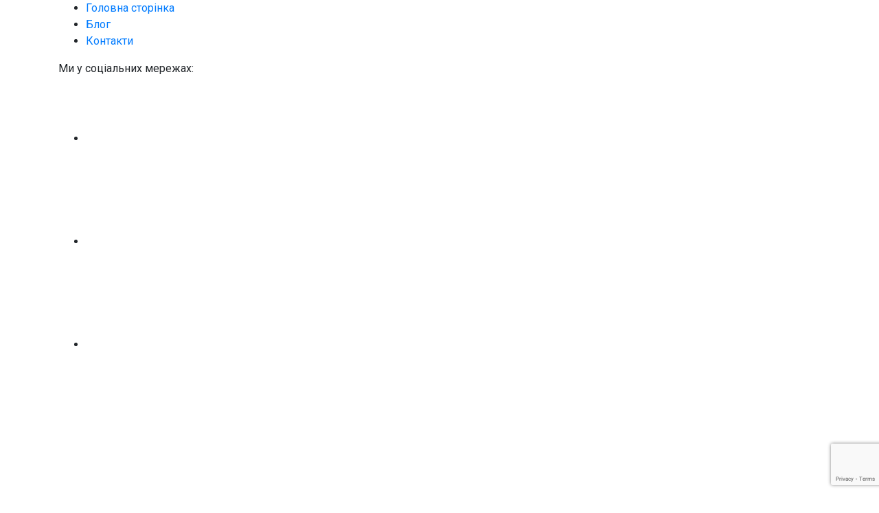

--- FILE ---
content_type: text/html; charset=UTF-8
request_url: https://tic-ua.com/uk/download/posibnyk-en-1090/
body_size: 15497
content:
<!doctype html>
<html lang="uk">

<head><style>img.lazy{min-height:1px}</style><link href="https://tic-ua.com/wp-content/plugins/w3-total-cache/pub/js/lazyload.min.js" as="script">
    <meta charset="UTF-8">
    <meta name="viewport" content="width=device-width, initial-scale=1.0" />
    <meta http-equiv="X-UA-Compatible" content="ie=edge" />
        <link href="https://fonts.googleapis.com/css2?family=Roboto:wght@300;400;700&display=swap" rel="stylesheet" />
    <link rel="stylesheet" href="https://stackpath.bootstrapcdn.com/bootstrap/4.4.1/css/bootstrap.min.css" integrity="sha384-Vkoo8x4CGsO3+Hhxv8T/Q5PaXtkKtu6ug5TOeNV6gBiFeWPGFN9MuhOf23Q9Ifjh" crossorigin="anonymous" />
   <meta name='robots' content='index, follow, max-image-preview:large, max-snippet:-1, max-video-preview:-1' />
	<style>img:is([sizes="auto" i], [sizes^="auto," i]) { contain-intrinsic-size: 3000px 1500px }</style>
	<link rel="alternate" hreflang="uk" href="https://tic-ua.com/uk/download/posibnyk-en-1090/" />

	<!-- This site is optimized with the Yoast SEO plugin v25.0 - https://yoast.com/wordpress/plugins/seo/ -->
	<title>Посібник EN 1090 | TIC - TÜV Austria | Сертифікати ISO</title>
	<meta name="description" content="Цей pdf-посібник EN 1090 призначений для виробників металевих будівельних конструкцій та бажаючих сертифікувати свою продукцію знаком CE." />
	<link rel="canonical" href="https://tic-ua.com/uk/download/posibnyk-en-1090/" />
	<meta property="og:locale" content="uk_UA" />
	<meta property="og:type" content="article" />
	<meta property="og:title" content="Посібник EN 1090 | TIC - TÜV Austria | Сертифікати ISO" />
	<meta property="og:description" content="Цей pdf-посібник EN 1090 призначений для виробників металевих будівельних конструкцій та бажаючих сертифікувати свою продукцію знаком CE." />
	<meta property="og:url" content="https://tic-ua.com/uk/download/posibnyk-en-1090/" />
	<meta property="og:site_name" content="TIC - TÜV Austria | Сертифікати ISO" />
	<meta property="article:publisher" content="https://www.facebook.com/TIC.Ukraine" />
	<meta property="article:published_time" content="2024-02-19T13:08:06+00:00" />
	<meta property="article:modified_time" content="2024-02-19T13:21:04+00:00" />
	<meta property="og:image" content="https://tic-ua.com/wp-content/uploads/2024/02/posibnyk-en-1090.jpg" />
	<meta property="og:image:width" content="1920" />
	<meta property="og:image:height" content="1080" />
	<meta property="og:image:type" content="image/jpeg" />
	<meta name="author" content="Vitaliy" />
	<meta name="twitter:card" content="summary_large_image" />
	<!-- / Yoast SEO plugin. -->


<link rel="alternate" type="application/rss+xml" title="TIC - TÜV Austria | Сертифікати ISO &raquo; стрічка" href="https://tic-ua.com/uk/feed/" />
<link rel='stylesheet' id='wp-block-library-css' href='https://tic-ua.com/wp-includes/css/dist/block-library/style.min.css?ver=6.8.3' media='all' />
<style id='classic-theme-styles-inline-css'>
/*! This file is auto-generated */
.wp-block-button__link{color:#fff;background-color:#32373c;border-radius:9999px;box-shadow:none;text-decoration:none;padding:calc(.667em + 2px) calc(1.333em + 2px);font-size:1.125em}.wp-block-file__button{background:#32373c;color:#fff;text-decoration:none}
</style>
<link rel='stylesheet' id='ultimate_blocks-cgb-style-css-css' href='https://tic-ua.com/wp-content/plugins/ultimate-blocks/dist/blocks.style.build.css?ver=3.3.0' media='all' />
<style id='global-styles-inline-css'>
:root{--wp--preset--aspect-ratio--square: 1;--wp--preset--aspect-ratio--4-3: 4/3;--wp--preset--aspect-ratio--3-4: 3/4;--wp--preset--aspect-ratio--3-2: 3/2;--wp--preset--aspect-ratio--2-3: 2/3;--wp--preset--aspect-ratio--16-9: 16/9;--wp--preset--aspect-ratio--9-16: 9/16;--wp--preset--color--black: #000000;--wp--preset--color--cyan-bluish-gray: #abb8c3;--wp--preset--color--white: #ffffff;--wp--preset--color--pale-pink: #f78da7;--wp--preset--color--vivid-red: #cf2e2e;--wp--preset--color--luminous-vivid-orange: #ff6900;--wp--preset--color--luminous-vivid-amber: #fcb900;--wp--preset--color--light-green-cyan: #7bdcb5;--wp--preset--color--vivid-green-cyan: #00d084;--wp--preset--color--pale-cyan-blue: #8ed1fc;--wp--preset--color--vivid-cyan-blue: #0693e3;--wp--preset--color--vivid-purple: #9b51e0;--wp--preset--gradient--vivid-cyan-blue-to-vivid-purple: linear-gradient(135deg,rgba(6,147,227,1) 0%,rgb(155,81,224) 100%);--wp--preset--gradient--light-green-cyan-to-vivid-green-cyan: linear-gradient(135deg,rgb(122,220,180) 0%,rgb(0,208,130) 100%);--wp--preset--gradient--luminous-vivid-amber-to-luminous-vivid-orange: linear-gradient(135deg,rgba(252,185,0,1) 0%,rgba(255,105,0,1) 100%);--wp--preset--gradient--luminous-vivid-orange-to-vivid-red: linear-gradient(135deg,rgba(255,105,0,1) 0%,rgb(207,46,46) 100%);--wp--preset--gradient--very-light-gray-to-cyan-bluish-gray: linear-gradient(135deg,rgb(238,238,238) 0%,rgb(169,184,195) 100%);--wp--preset--gradient--cool-to-warm-spectrum: linear-gradient(135deg,rgb(74,234,220) 0%,rgb(151,120,209) 20%,rgb(207,42,186) 40%,rgb(238,44,130) 60%,rgb(251,105,98) 80%,rgb(254,248,76) 100%);--wp--preset--gradient--blush-light-purple: linear-gradient(135deg,rgb(255,206,236) 0%,rgb(152,150,240) 100%);--wp--preset--gradient--blush-bordeaux: linear-gradient(135deg,rgb(254,205,165) 0%,rgb(254,45,45) 50%,rgb(107,0,62) 100%);--wp--preset--gradient--luminous-dusk: linear-gradient(135deg,rgb(255,203,112) 0%,rgb(199,81,192) 50%,rgb(65,88,208) 100%);--wp--preset--gradient--pale-ocean: linear-gradient(135deg,rgb(255,245,203) 0%,rgb(182,227,212) 50%,rgb(51,167,181) 100%);--wp--preset--gradient--electric-grass: linear-gradient(135deg,rgb(202,248,128) 0%,rgb(113,206,126) 100%);--wp--preset--gradient--midnight: linear-gradient(135deg,rgb(2,3,129) 0%,rgb(40,116,252) 100%);--wp--preset--font-size--small: 13px;--wp--preset--font-size--medium: 20px;--wp--preset--font-size--large: 36px;--wp--preset--font-size--x-large: 42px;--wp--preset--spacing--20: 0.44rem;--wp--preset--spacing--30: 0.67rem;--wp--preset--spacing--40: 1rem;--wp--preset--spacing--50: 1.5rem;--wp--preset--spacing--60: 2.25rem;--wp--preset--spacing--70: 3.38rem;--wp--preset--spacing--80: 5.06rem;--wp--preset--shadow--natural: 6px 6px 9px rgba(0, 0, 0, 0.2);--wp--preset--shadow--deep: 12px 12px 50px rgba(0, 0, 0, 0.4);--wp--preset--shadow--sharp: 6px 6px 0px rgba(0, 0, 0, 0.2);--wp--preset--shadow--outlined: 6px 6px 0px -3px rgba(255, 255, 255, 1), 6px 6px rgba(0, 0, 0, 1);--wp--preset--shadow--crisp: 6px 6px 0px rgba(0, 0, 0, 1);}:where(.is-layout-flex){gap: 0.5em;}:where(.is-layout-grid){gap: 0.5em;}body .is-layout-flex{display: flex;}.is-layout-flex{flex-wrap: wrap;align-items: center;}.is-layout-flex > :is(*, div){margin: 0;}body .is-layout-grid{display: grid;}.is-layout-grid > :is(*, div){margin: 0;}:where(.wp-block-columns.is-layout-flex){gap: 2em;}:where(.wp-block-columns.is-layout-grid){gap: 2em;}:where(.wp-block-post-template.is-layout-flex){gap: 1.25em;}:where(.wp-block-post-template.is-layout-grid){gap: 1.25em;}.has-black-color{color: var(--wp--preset--color--black) !important;}.has-cyan-bluish-gray-color{color: var(--wp--preset--color--cyan-bluish-gray) !important;}.has-white-color{color: var(--wp--preset--color--white) !important;}.has-pale-pink-color{color: var(--wp--preset--color--pale-pink) !important;}.has-vivid-red-color{color: var(--wp--preset--color--vivid-red) !important;}.has-luminous-vivid-orange-color{color: var(--wp--preset--color--luminous-vivid-orange) !important;}.has-luminous-vivid-amber-color{color: var(--wp--preset--color--luminous-vivid-amber) !important;}.has-light-green-cyan-color{color: var(--wp--preset--color--light-green-cyan) !important;}.has-vivid-green-cyan-color{color: var(--wp--preset--color--vivid-green-cyan) !important;}.has-pale-cyan-blue-color{color: var(--wp--preset--color--pale-cyan-blue) !important;}.has-vivid-cyan-blue-color{color: var(--wp--preset--color--vivid-cyan-blue) !important;}.has-vivid-purple-color{color: var(--wp--preset--color--vivid-purple) !important;}.has-black-background-color{background-color: var(--wp--preset--color--black) !important;}.has-cyan-bluish-gray-background-color{background-color: var(--wp--preset--color--cyan-bluish-gray) !important;}.has-white-background-color{background-color: var(--wp--preset--color--white) !important;}.has-pale-pink-background-color{background-color: var(--wp--preset--color--pale-pink) !important;}.has-vivid-red-background-color{background-color: var(--wp--preset--color--vivid-red) !important;}.has-luminous-vivid-orange-background-color{background-color: var(--wp--preset--color--luminous-vivid-orange) !important;}.has-luminous-vivid-amber-background-color{background-color: var(--wp--preset--color--luminous-vivid-amber) !important;}.has-light-green-cyan-background-color{background-color: var(--wp--preset--color--light-green-cyan) !important;}.has-vivid-green-cyan-background-color{background-color: var(--wp--preset--color--vivid-green-cyan) !important;}.has-pale-cyan-blue-background-color{background-color: var(--wp--preset--color--pale-cyan-blue) !important;}.has-vivid-cyan-blue-background-color{background-color: var(--wp--preset--color--vivid-cyan-blue) !important;}.has-vivid-purple-background-color{background-color: var(--wp--preset--color--vivid-purple) !important;}.has-black-border-color{border-color: var(--wp--preset--color--black) !important;}.has-cyan-bluish-gray-border-color{border-color: var(--wp--preset--color--cyan-bluish-gray) !important;}.has-white-border-color{border-color: var(--wp--preset--color--white) !important;}.has-pale-pink-border-color{border-color: var(--wp--preset--color--pale-pink) !important;}.has-vivid-red-border-color{border-color: var(--wp--preset--color--vivid-red) !important;}.has-luminous-vivid-orange-border-color{border-color: var(--wp--preset--color--luminous-vivid-orange) !important;}.has-luminous-vivid-amber-border-color{border-color: var(--wp--preset--color--luminous-vivid-amber) !important;}.has-light-green-cyan-border-color{border-color: var(--wp--preset--color--light-green-cyan) !important;}.has-vivid-green-cyan-border-color{border-color: var(--wp--preset--color--vivid-green-cyan) !important;}.has-pale-cyan-blue-border-color{border-color: var(--wp--preset--color--pale-cyan-blue) !important;}.has-vivid-cyan-blue-border-color{border-color: var(--wp--preset--color--vivid-cyan-blue) !important;}.has-vivid-purple-border-color{border-color: var(--wp--preset--color--vivid-purple) !important;}.has-vivid-cyan-blue-to-vivid-purple-gradient-background{background: var(--wp--preset--gradient--vivid-cyan-blue-to-vivid-purple) !important;}.has-light-green-cyan-to-vivid-green-cyan-gradient-background{background: var(--wp--preset--gradient--light-green-cyan-to-vivid-green-cyan) !important;}.has-luminous-vivid-amber-to-luminous-vivid-orange-gradient-background{background: var(--wp--preset--gradient--luminous-vivid-amber-to-luminous-vivid-orange) !important;}.has-luminous-vivid-orange-to-vivid-red-gradient-background{background: var(--wp--preset--gradient--luminous-vivid-orange-to-vivid-red) !important;}.has-very-light-gray-to-cyan-bluish-gray-gradient-background{background: var(--wp--preset--gradient--very-light-gray-to-cyan-bluish-gray) !important;}.has-cool-to-warm-spectrum-gradient-background{background: var(--wp--preset--gradient--cool-to-warm-spectrum) !important;}.has-blush-light-purple-gradient-background{background: var(--wp--preset--gradient--blush-light-purple) !important;}.has-blush-bordeaux-gradient-background{background: var(--wp--preset--gradient--blush-bordeaux) !important;}.has-luminous-dusk-gradient-background{background: var(--wp--preset--gradient--luminous-dusk) !important;}.has-pale-ocean-gradient-background{background: var(--wp--preset--gradient--pale-ocean) !important;}.has-electric-grass-gradient-background{background: var(--wp--preset--gradient--electric-grass) !important;}.has-midnight-gradient-background{background: var(--wp--preset--gradient--midnight) !important;}.has-small-font-size{font-size: var(--wp--preset--font-size--small) !important;}.has-medium-font-size{font-size: var(--wp--preset--font-size--medium) !important;}.has-large-font-size{font-size: var(--wp--preset--font-size--large) !important;}.has-x-large-font-size{font-size: var(--wp--preset--font-size--x-large) !important;}
:where(.wp-block-post-template.is-layout-flex){gap: 1.25em;}:where(.wp-block-post-template.is-layout-grid){gap: 1.25em;}
:where(.wp-block-columns.is-layout-flex){gap: 2em;}:where(.wp-block-columns.is-layout-grid){gap: 2em;}
:root :where(.wp-block-pullquote){font-size: 1.5em;line-height: 1.6;}
</style>
<link rel='stylesheet' id='wpml-blocks-css' href='https://tic-ua.com/wp-content/plugins/sitepress-multilingual-cms/dist/css/blocks/styles.css?ver=4.6.15' media='all' />
<link rel='stylesheet' id='contact-form-7-css' href='https://tic-ua.com/wp-content/plugins/contact-form-7/includes/css/styles.css?ver=6.0.6' media='all' />
<link rel='stylesheet' id='ub-extension-style-css-css' href='https://tic-ua.com/wp-content/plugins/ultimate-blocks/src/extensions/style.css?ver=6.8.3' media='all' />
<link rel='stylesheet' id='wpml-legacy-horizontal-list-0-css' href='https://tic-ua.com/wp-content/plugins/sitepress-multilingual-cms/templates/language-switchers/legacy-list-horizontal/style.min.css?ver=1' media='all' />
<link rel='stylesheet' id='ticukraine-style-css' href='https://tic-ua.com/wp-content/themes/ticukraine/style.css?ver=1.0.0' media='all' />
<link rel='stylesheet' id='main-style-css' href='https://tic-ua.com/wp-content/themes/ticukraine/css/main.css?ver=1746794513' media='all' />
<script src="https://tic-ua.com/wp-includes/js/jquery/jquery.min.js?ver=3.7.1" id="jquery-core-js"></script>
<script src="https://tic-ua.com/wp-includes/js/jquery/jquery-migrate.min.js?ver=3.4.1" id="jquery-migrate-js"></script>
<link rel="https://api.w.org/" href="https://tic-ua.com/uk/wp-json/" /><link rel="alternate" title="JSON" type="application/json" href="https://tic-ua.com/uk/wp-json/wp/v2/posts/4822" /><link rel="EditURI" type="application/rsd+xml" title="RSD" href="https://tic-ua.com/xmlrpc.php?rsd" />
<meta name="generator" content="WordPress 6.8.3" />
<link rel='shortlink' href='https://tic-ua.com/uk/?p=4822' />
<link rel="alternate" title="oEmbed (JSON)" type="application/json+oembed" href="https://tic-ua.com/uk/wp-json/oembed/1.0/embed?url=https%3A%2F%2Ftic-ua.com%2Fuk%2Fdownload%2Fposibnyk-en-1090%2F" />
<link rel="alternate" title="oEmbed (XML)" type="text/xml+oembed" href="https://tic-ua.com/uk/wp-json/oembed/1.0/embed?url=https%3A%2F%2Ftic-ua.com%2Fuk%2Fdownload%2Fposibnyk-en-1090%2F&#038;format=xml" />
<meta name="generator" content="WPML ver:4.6.15 stt:1,45,54;" />

<!-- Meta Pixel Code -->
<script type='text/javascript'>
!function(f,b,e,v,n,t,s){if(f.fbq)return;n=f.fbq=function(){n.callMethod?
n.callMethod.apply(n,arguments):n.queue.push(arguments)};if(!f._fbq)f._fbq=n;
n.push=n;n.loaded=!0;n.version='2.0';n.queue=[];t=b.createElement(e);t.async=!0;
t.src=v;s=b.getElementsByTagName(e)[0];s.parentNode.insertBefore(t,s)}(window,
document,'script','https://connect.facebook.net/en_US/fbevents.js?v=next');
</script>
<!-- End Meta Pixel Code -->
<script type='text/javascript'>var url = window.location.origin + '?ob=open-bridge';
            fbq('set', 'openbridge', '778422800060561', url);
fbq('init', '778422800060561', {}, {
    "agent": "wordpress-6.8.3-4.1.3"
})</script><script type='text/javascript'>
    fbq('track', 'PageView', []);
  </script>
<!-- Schema & Structured Data For WP v1.45 - -->
<script type="application/ld+json" class="saswp-schema-markup-output">
[{"@context":"https:\/\/schema.org\/","@type":"BreadcrumbList","@id":"https:\/\/tic-ua.com\/uk\/download\/posibnyk-en-1090\/#breadcrumb","itemListElement":[{"@type":"ListItem","position":1,"item":{"@id":"https:\/\/tic-ua.com\/uk\/","name":"\u0413\u043e\u043b\u043e\u0432\u043d\u0430"}},{"@type":"ListItem","position":2,"item":{"@id":"https:\/\/tic-ua.com\/uk\/download\/","name":"\u0411\u0435\u0437\u043a\u043e\u0448\u0442\u043e\u0432\u043d\u0456 \u043c\u0430\u0442\u0435\u0440\u0456\u0430\u043b\u0438"}},{"@type":"ListItem","position":3,"item":{"@id":"https:\/\/tic-ua.com\/uk\/download\/posibnyk-en-1090\/","name":"\u041f\u043e\u0441\u0456\u0431\u043d\u0438\u043a EN 1090"}}]}]
</script>

<link rel="icon" href="https://tic-ua.com/wp-content/uploads/2020/06/cropped-fav-32x32.png" sizes="32x32" />
<link rel="icon" href="https://tic-ua.com/wp-content/uploads/2020/06/cropped-fav-192x192.png" sizes="192x192" />
<link rel="apple-touch-icon" href="https://tic-ua.com/wp-content/uploads/2020/06/cropped-fav-180x180.png" />
<meta name="msapplication-TileImage" content="https://tic-ua.com/wp-content/uploads/2020/06/cropped-fav-270x270.png" />
	
	
	<!-- Google Tag Manager -->
<script>(function(w,d,s,l,i){w[l]=w[l]||[];w[l].push({'gtm.start':
new Date().getTime(),event:'gtm.js'});var f=d.getElementsByTagName(s)[0],
j=d.createElement(s),dl=l!='dataLayer'?'&l='+l:'';j.async=true;j.src=
'https://www.googletagmanager.com/gtm.js?id='+i+dl;f.parentNode.insertBefore(j,f);
})(window,document,'script','dataLayer','GTM-TP7XDHWL');</script>
<!-- End Google Tag Manager -->
	
<!-- Clarity tracking code for https://tic-ua.com/ 
<script>
    (function(c,l,a,r,i,t,y){
        c[a]=c[a]||function(){(c[a].q=c[a].q||[]).push(arguments)};
        t=l.createElement(r);t.async=1;t.src="https://www.clarity.ms/tag/"+i+"?ref=bwt";
        y=l.getElementsByTagName(r)[0];y.parentNode.insertBefore(t,y);
    })(window, document, "clarity", "script", "gpwp29m1iy");
</script>-->
</head>

<body>
	
<!-- Google Tag Manager (noscript) -->
<noscript><iframe src="https://www.googletagmanager.com/ns.html?id=GTM-TP7XDHWL"
height="0" width="0" style="display:none;visibility:hidden"></iframe></noscript>
<!-- End Google Tag Manager (noscript) -->
	
	
	
	
    <header class="header-block">
        <div class="header-top-wrapper">
            <div class="container">
                <div class="row">
                    <div class="col-12">
                        <div class="header-top">
                            <ul class="top-nav"><li id="menu-item-672" class="menu-item menu-item-type-post_type menu-item-object-page menu-item-home menu-item-672"><a href="https://tic-ua.com/uk/">Головна сторінка</a></li>
<li id="menu-item-673" class="menu-item menu-item-type-taxonomy menu-item-object-category menu-item-673"><a href="https://tic-ua.com/uk/statti/">Блог</a></li>
<li id="menu-item-492" class="menu-item menu-item-type-post_type menu-item-object-page menu-item-492"><a href="https://tic-ua.com/uk/kontakty/">Контакти</a></li>
</ul>                            <div class="social">
                                <p>Ми у соціальних мережах:</p>

                                <ul>                                    <li>
                                        <a class="fa" href="https://www.facebook.com/TIC.Ukraine/">
                                            <svg>
                                                <use href="https://tic-ua.com/wp-content/themes/ticukraine/images/sprite-social.svg#icon-facebook" />
                                            </svg>
                                        </a>
                                    </li>
                                                                        <li>
                                        <a class="fa" href="https://www.linkedin.com/company/tic-ukraine/">
                                            <svg>
                                                <use href="https://tic-ua.com/wp-content/themes/ticukraine/images/sprite-social.svg#icon-linkedin" />
                                            </svg>
                                        </a>
                                    </li>
                                                                        <li>
                                        <a class="fa" href="https://www.youtube.com/@ticukraine">
                                            <svg>
                                                <use href="https://tic-ua.com/wp-content/themes/ticukraine/images/sprite-social.svg#icon-youtube" />
                                            </svg>
                                        </a>
                                    </li>
                                    </ul>
                            </div>
                        </div>
                    </div>
                </div>
            </div>
        </div>
        <div class="container">
            <div class="row">
                <div class="col-12">
                    <div class="header-main">
                                                <a class="logo" href="https://tic-ua.com/uk/">
                            <img src="data:image/svg+xml,%3Csvg%20xmlns='http://www.w3.org/2000/svg'%20viewBox='0%200%200%200'%3E%3C/svg%3E" data-src="https://tic-ua.com/wp-content/uploads/2020/05/logo.svg" class="attachment-full size-full lazy" alt="" decoding="async" />                        </a>
                                                <div class="header-info">
                                                        <a class="logo" href="https://tic-ua.com/uk/">
                                <img width="137" height="102" src="data:image/svg+xml,%3Csvg%20xmlns='http://www.w3.org/2000/svg'%20viewBox='0%200%20137%20102'%3E%3C/svg%3E" data-src="https://tic-ua.com/wp-content/uploads/2020/05/TUVA.png" class="attachment-full size-full lazy" alt="" decoding="async" />                            </a>
                                                        
<div class="wpml-ls-statics-shortcode_actions wpml-ls wpml-ls-legacy-list-horizontal">
	<ul><li class="wpml-ls-slot-shortcode_actions wpml-ls-item wpml-ls-item-uk wpml-ls-current-language wpml-ls-first-item wpml-ls-last-item wpml-ls-item-legacy-list-horizontal">
				<a href="https://tic-ua.com/uk/download/posibnyk-en-1090/" class="wpml-ls-link">
                    <span class="wpml-ls-native">УКР</span></a>
			</li></ul>
</div>
                                                        <p>
                                Офіційне <strong>представництво </strong> концерну TÜV
Austria на території України.                            </p>
                                                    </div>
                        <div class="contact">
                            <div class="contact-item">
                                <div class="adress">
                                    <div class="icon">
                                        <img class="lazy" src="data:image/svg+xml,%3Csvg%20xmlns='http://www.w3.org/2000/svg'%20viewBox='0%200%201%201'%3E%3C/svg%3E" data-src="https://tic-ua.com/wp-content/themes/ticukraine/images/map.svg" alt="icon" />
                                    </div>
                                    <div>
                                                                                <span>
                                            <span class="index mobile-hidden">04053,</span> Київ,
                                            <br /> посп. Берестейський 62-Б                                        </span>
                                                                                                                        <a class="mobile-hidden" href="https://goo.gl/maps/3doWTNf5242LhW2aA">Дивитись на карті</a>
                                                                            </div>
                                </div>
                                <div class="email mobile-hidden">
                                    <div class="icon">
                                        <img class="lazy" src="data:image/svg+xml,%3Csvg%20xmlns='http://www.w3.org/2000/svg'%20viewBox='0%200%201%201'%3E%3C/svg%3E" data-src="https://tic-ua.com/wp-content/themes/ticukraine/images/mail-2.svg" alt="icon" />
                                    </div>
                                                                        <a href="mailto:info@tic-ua.com">info@tic-ua.com</a>
                                                                    </div>
                            </div>
                            <div class="contact-item">
                                <div class="phone">
                                    <div class="icon">
                                        <img class="lazy" src="data:image/svg+xml,%3Csvg%20xmlns='http://www.w3.org/2000/svg'%20viewBox='0%200%201%201'%3E%3C/svg%3E" data-src="https://tic-ua.com/wp-content/themes/ticukraine/images/phone.svg" alt="icon" />
                                    </div>
                                    <div class="phone-block">
                                                                                                                                                                <span>Тел.: <a href="tel:+380 50 41 96 912">+380 50 41 96 912</a>                                        </span>
                                                                                                                                                                <span class="mobile-hidden">Факс: 380 44 344 9526</span>
                                                                                                                                                            </div>
                                </div>
                                <div class="header-btn">
                                    <a class="btn btn-transparent" href="https://tic-ua.com/uk/kontakty/">Написати до нас</a>
                                </div>
                            </div>
                        </div>
                    </div>
                </div>
            </div>
        </div>
        <div class="navMain">
            <div class="menu-container">
                <div class="menu"><ul id="menu-menu-1-ua" class="clearfix"><li id="menu-item-2470" class="menu-item menu-item-type-custom menu-item-object-custom menu-item-has-children menu-item-2470"><a href="https://tic-ua.com/uk/pro-nas/">Про нас</a>
<ul class="sub-menu">
	<li id="menu-item-2614" class="menu-item menu-item-type-post_type menu-item-object-page menu-item-2614"><a href="https://tic-ua.com/uk/obrashhenie-generalnogo-direktora/">Звернення Генерального директора</a></li>
	<li id="menu-item-2475" class="menu-item menu-item-type-custom menu-item-object-custom menu-item-2475"><a href="https://tic-ua.com/uk/misiya-bachennya-ta-czinnosti/">МІСІЯ, БАЧЕННЯ ТА ЦІННОСТІ</a></li>
	<li id="menu-item-3747" class="menu-item menu-item-type-post_type menu-item-object-page menu-item-3747"><a href="https://tic-ua.com/uk/pobazhannya-ta-reklamacziyi/">Побажання та рекламації</a></li>
	<li id="menu-item-3766" class="menu-item menu-item-type-post_type menu-item-object-page menu-item-3766"><a href="https://tic-ua.com/uk/prezentacziya-kompaniyi/">Презентація компанії</a></li>
</ul>
</li>
<li id="menu-item-651" class="menu-item menu-item-type-taxonomy menu-item-object-services_category menu-item-has-children menu-item-651"><a href="https://tic-ua.com/uk/service/poslugi-dlya-promislovosti/">Послуги для промисловості</a>
<ul class="sub-menu">
	<li id="menu-item-1346" class="menu-item menu-item-type-custom menu-item-object-custom menu-item-has-children menu-item-1346"><a href="https://tic-ua.com/uk/service/inspekcziini-poslugi/">ІНСПЕКЦІЙНІ ПОСЛУГИ</a>
	<ul class="sub-menu">
		<li id="menu-item-1364" class="menu-item menu-item-type-custom menu-item-object-custom menu-item-1364"><a href="https://tic-ua.com/uk/services/inspekcziya-virobnytstva/">Інспекція виробництва</a></li>
		<li id="menu-item-1350" class="menu-item menu-item-type-custom menu-item-object-custom menu-item-1350"><a href="https://tic-ua.com/uk/services/audit-postavshhikov/">Аудит постачальників</a></li>
		<li id="menu-item-1365" class="menu-item menu-item-type-custom menu-item-object-custom menu-item-1365"><a href="https://tic-ua.com/uk/services/monitoring-zastavnogo-mayina/">Моніторинг  заставного майна</a></li>
		<li id="menu-item-1366" class="menu-item menu-item-type-custom menu-item-object-custom menu-item-1366"><a href="https://tic-ua.com/uk/services/technical-due-diligence-uk/">Тechnical Due Diligence</a></li>
		<li id="menu-item-1367" class="menu-item menu-item-type-custom menu-item-object-custom menu-item-1367"><a href="https://tic-ua.com/uk/services/tehnicheskaya-podderzhka-i-konsultaczii-pri-sertifikaczii-produkczii-v-es/">Технічна підтримка та консультації при сертифікаціх в ЄС</a></li>
	</ul>
</li>
	<li id="menu-item-1336" class="menu-item menu-item-type-custom menu-item-object-custom menu-item-has-children menu-item-1336"><a href="https://tic-ua.com/uk/service/vidnovlyuvalna-enerhetyka/">ВІДНОВЛЮВАЛЬНА ЕНЕРГЕТИКА</a>
	<ul class="sub-menu">
		<li id="menu-item-1345" class="menu-item menu-item-type-custom menu-item-object-custom menu-item-1345"><a href="https://tic-ua.com/uk/services/fotoelektrichna-energetika/">Фотоелектрична енергетика</a></li>
		<li id="menu-item-1335" class="menu-item menu-item-type-custom menu-item-object-custom menu-item-1335"><a href="https://tic-ua.com/uk/services/vitrova-energetika/">Вітрова енергетика</a></li>
		<li id="menu-item-1340" class="menu-item menu-item-type-custom menu-item-object-custom menu-item-1340"><a href="https://tic-ua.com/uk/services/sertifikacziya-biotopliva-i-biolikvidnosty/">Сертифікація біопалива та інших біорідин</a></li>
	</ul>
</li>
	<li id="menu-item-1375" class="menu-item menu-item-type-custom menu-item-object-custom menu-item-has-children menu-item-1375"><a href="https://tic-ua.com/service/materialy-i-tehnologii/">МАТЕРІАЛИ І ТЕХНОЛОГІЇ</a>
	<ul class="sub-menu">
		<li id="menu-item-1387" class="menu-item menu-item-type-custom menu-item-object-custom menu-item-1387"><a href="https://tic-ua.com/uk/services/stalni-i-alyuminievi-konstrukczii-standart-en-1090/">Сталеві та алюмінієві конструкції, стандарт EN 1090</a></li>
		<li id="menu-item-1383" class="menu-item menu-item-type-custom menu-item-object-custom menu-item-1383"><a href="https://tic-ua.com/uk/services/sertifikacziya-zvaruvalnogo-vyrobnytstva/">Сертифікація зварювального виробництва ISO 3834</a></li>
		<li id="menu-item-3359" class="menu-item menu-item-type-custom menu-item-object-custom menu-item-3359"><a href="https://tic-ua.com/uk/services/en-iso-10219/">Сертифікація EN ISO 10219</a></li>
		<li id="menu-item-4913" class="menu-item menu-item-type-post_type menu-item-object-page menu-item-4913"><a href="https://tic-ua.com/uk/poslugy/en-iso-1461/">Сертифікація EN ISO 1461:2022</a></li>
		<li id="menu-item-1379" class="menu-item menu-item-type-custom menu-item-object-custom menu-item-1379"><a href="https://tic-ua.com/uk/services/sertifikacziya-budivelnih-materialiv-i-konstrukczij/">Сертифікація будівельних матеріалів та конструкцій</a></li>
		<li id="menu-item-1373" class="menu-item menu-item-type-custom menu-item-object-custom menu-item-1373"><a href="https://tic-ua.com/uk/services/reglament-eu-no-305-2011-na-konstrukcziyni-budivelni-materialy-i-produkzciy/">Регламент (EU) No 305/2011 на Конструкційні, будівельні матеріали та продукцію</a></li>
	</ul>
</li>
	<li id="menu-item-1328" class="menu-item menu-item-type-custom menu-item-object-custom menu-item-has-children menu-item-1328"><a href="https://tic-ua.com/uk/service/bezopasnost-proizvodstva-uk/">БЕЗПЕКА ВИРОБНИЦТВА</a>
	<ul class="sub-menu">
		<li id="menu-item-652" class="menu-item menu-item-type-post_type menu-item-object-services menu-item-652"><a href="https://tic-ua.com/uk/services/ustatkuvannya-shho-praczyuye-pid-tiskom/">Сертифікація обладнання, що працює під тиском</a></li>
		<li id="menu-item-1311" class="menu-item menu-item-type-custom menu-item-object-custom menu-item-1311"><a href="https://tic-ua.com/uk/services/vzryvobezopasnost-proczessov-v-sootvetstvii-s-atex/">Вибухобезпека процесів у відповідності з ATEX</a></li>
		<li id="menu-item-1322" class="menu-item menu-item-type-custom menu-item-object-custom menu-item-1322"><a href="https://tic-ua.com/uk/services/oczinka-tehnichnogo-stanu-obladnannya-i-sistem/">Оцінка технічного стану обладнання та систем</a></li>
		<li id="menu-item-1316" class="menu-item menu-item-type-custom menu-item-object-custom menu-item-1316"><a href="https://tic-ua.com/uk/services/inspekcziya-z-urahuvannyam-faktoriv-risziku/">Інспекція з урахуванням факторів ризику</a></li>
		<li id="menu-item-1327" class="menu-item menu-item-type-custom menu-item-object-custom menu-item-1327"><a href="https://tic-ua.com/uk/services/karbon-menedzhment-servis/">Карбон менеджмент сервіс</a></li>
	</ul>
</li>
	<li id="menu-item-1389" class="menu-item menu-item-type-custom menu-item-object-custom menu-item-has-children menu-item-1389"><a href="https://tic-ua.com/uk/service/rizni-poslugi/">РІЗНІ ПОСЛУГИ ДЛЯ ПРОМИСЛОВОСТІ</a>
	<ul class="sub-menu">
		<li id="menu-item-4971" class="menu-item menu-item-type-post_type menu-item-object-page menu-item-4971"><a href="https://tic-ua.com/uk/poslugy/upravlinnya-remontami/">Управління ремонтами</a></li>
		<li id="menu-item-1393" class="menu-item menu-item-type-custom menu-item-object-custom menu-item-1393"><a href="https://tic-ua.com/uk/services/energoeffektivnost-energeticheskij-audit/">Енергоефективність\Енергетичний аудит</a></li>
		<li id="menu-item-1397" class="menu-item menu-item-type-custom menu-item-object-custom menu-item-1397"><a href="https://tic-ua.com/uk/services/sertifikacziya-produkczii-tyuf/">Сертифікація продукції \ ТЮФ</a></li>
	</ul>
</li>
	<li id="menu-item-2092" class="menu-item menu-item-type-custom menu-item-object-custom menu-item-has-children menu-item-2092"><a href="https://tic-ua.com/uk/service/sompostable-biodegradable-and-biobased-products-uk/">СOMPOSTABLE, BIODEGRADABLE AND BIOBASED PRODUCTS</a>
	<ul class="sub-menu">
		<li id="menu-item-2093" class="menu-item menu-item-type-custom menu-item-object-custom menu-item-2093"><a href="https://tic-ua.com/uk/services/nen-bio-based-content/">NEN BIO-BASED CONTENT</a></li>
		<li id="menu-item-2094" class="menu-item menu-item-type-custom menu-item-object-custom menu-item-2094"><a href="https://tic-ua.com/uk/services/ok-biobased/">OK BIOBASED</a></li>
		<li id="menu-item-2095" class="menu-item menu-item-type-custom menu-item-object-custom menu-item-2095"><a href="https://tic-ua.com/uk/services/ok-biodegradable/">OK BIODEGRADABLE</a></li>
		<li id="menu-item-2096" class="menu-item menu-item-type-custom menu-item-object-custom menu-item-2096"><a href="https://tic-ua.com/uk/services/ok-compost-seedling/">OK COMPOST &#038; SEEDLING</a></li>
	</ul>
</li>
</ul>
</li>
<li id="menu-item-655" class="menu-item menu-item-type-taxonomy menu-item-object-services_category menu-item-has-children menu-item-655"><a href="https://tic-ua.com/uk/service/sistemi-menedzhmentu/">Системи менеджменту</a>
<ul class="sub-menu">
	<li id="menu-item-2134" class="menu-item menu-item-type-custom menu-item-object-custom menu-item-has-children menu-item-2134"><a href="https://tic-ua.com/uk/service/sistemi-menedzhmentu/">СИСТЕМИ МЕНЕДЖМЕНТУ</a>
	<ul class="sub-menu">
		<li id="menu-item-656" class="menu-item menu-item-type-post_type menu-item-object-services menu-item-656"><a href="https://tic-ua.com/uk/services/iso-9001/">Сертифікація ISO 9001</a></li>
		<li id="menu-item-657" class="menu-item menu-item-type-post_type menu-item-object-services menu-item-657"><a href="https://tic-ua.com/uk/services/iso-14001/">Сертифікація ISO 14001</a></li>
		<li id="menu-item-2135" class="menu-item menu-item-type-custom menu-item-object-custom menu-item-2135"><a href="https://tic-ua.com/uk/services/iso-22000-upravlenye-bezopasnostyu-pyshhevih-produktov/">Сертифікація ISO 22000</a></li>
		<li id="menu-item-1300" class="menu-item menu-item-type-custom menu-item-object-custom menu-item-1300"><a href="https://tic-ua.com/uk/services/iso-22716-2013-produkcziya-parfyumerno-kosmetichna/">Сертифікація ISO 22716</a></li>
		<li id="menu-item-822" class="menu-item menu-item-type-post_type menu-item-object-services menu-item-822"><a href="https://tic-ua.com/uk/services/iso-37001-antikorupczijni-sistemi-menedzhmentu/">Сертифікація ISO 37001</a></li>
		<li id="menu-item-823" class="menu-item menu-item-type-post_type menu-item-object-services menu-item-823"><a href="https://tic-ua.com/uk/services/iso-39001-bezpeka-dorozhnogo-ruhu/">Сертифікація ISO 39001</a></li>
		<li id="menu-item-1301" class="menu-item menu-item-type-custom menu-item-object-custom menu-item-1301"><a href="https://tic-ua.com/uk/services/iso-45001-menedzhment-ohoroni-praczi-ta-promislovoi-bezpeki/">Сертифікація ISO 45001</a></li>
		<li id="menu-item-2136" class="menu-item menu-item-type-custom menu-item-object-custom menu-item-2136"><a href="https://tic-ua.com/uk/services/iso-50001-energomenedzhment/">Сертифікація ISO 50001</a></li>
		<li id="menu-item-663" class="menu-item menu-item-type-post_type menu-item-object-services menu-item-663"><a href="https://tic-ua.com/uk/services/it-servisi-i-bezpeka/">Сертифікація ISO/IEC 27001</a></li>
		<li id="menu-item-664" class="menu-item menu-item-type-post_type menu-item-object-services menu-item-664"><a href="https://tic-ua.com/uk/services/yakist-ta-bezpeka-harchovih-produktiv/">Сертифікація FSSC 22000</a></li>
	</ul>
</li>
</ul>
</li>
<li id="menu-item-665" class="menu-item menu-item-type-taxonomy menu-item-object-category menu-item-665"><a href="https://tic-ua.com/uk/novini/">Новини</a></li>
<li id="menu-item-666" class="menu-item menu-item-type-taxonomy menu-item-object-category menu-item-has-children menu-item-666"><a href="https://tic-ua.com/uk/statti/">Блог</a>
<ul class="sub-menu">
	<li id="menu-item-4816" class="menu-item menu-item-type-taxonomy menu-item-object-category current-post-ancestor current-menu-parent current-post-parent menu-item-4816"><a href="https://tic-ua.com/uk/download/">Безкоштовні матеріали</a></li>
</ul>
</li>
<li id="menu-item-668" class="menu-item menu-item-type-taxonomy menu-item-object-category menu-item-668"><a href="https://tic-ua.com/uk/vakansi%d1%97/">Вакансії</a></li>
</ul></div>                <a class="contact-link" href="https://tic-ua.com/uk/kontakty/">Контакти</a>
            </div>
        </div>
    </header>

    <main><main>
    <div class="breadcrumb-wrapper">
        <div class="container">
            <div class="row">
                <div class="col-12">
                    <nav aria-label="breadcrumb"><span><span><a href="https://tic-ua.com/uk/">Головна</a></span>  <span><a href="https://tic-ua.com/uk/download/">Безкоштовні матеріали</a></span>  <span class="breadcrumb_last" aria-current="page">Посібник EN 1090</span></span></nav>
                </div>
            </div>
        </div>
    </div>

    
 <div class="container">
        <div class="row">
          <div class="col-12">
            <div class="section-title-block">
              <span class="subtitle"></span>
              <h1 class="title">Посібник EN 1090</h1>
            </div>
              
              
<div style="height:100px" aria-hidden="true" class="wp-block-spacer"></div>



<p class="has-medium-font-size">Цей pdf-посібник EN 1090 призначений для виробників металевих будівельних конструкцій та бажаючих сертифікувати свою продукцію знаком CE.</p>



<div style="height:20px" aria-hidden="true" class="wp-block-spacer"></div>



<p style="font-size:16px">Якщо ви читаєте цей посібник, найімовірніше, ви зацікавлені у збуті будівельної продукції в ЄС. Тут ви знайдете пояснення кроків, які необхідно виконати, щоб маркувати нові будівельні вироби знаком СЕ.<br>Тут також пояснюється, що робити, якщо змінюється продукт (його процеси, сировина, випробування тощо): це вимагає перегляду необхідних документів.</p>



<p style="font-size:16px">Гармонізований стандарт <strong><a href="https://tic-ua.com/uk/services/stalni-i-alyuminievi-konstrukczii-standart-en-1090/">EN 1090-1</a>: EN 1090-1:2009+A1:2011 «Виготовлення сталевих та алюмінієвих конструкцій.</strong><br><strong>Частина 1.</strong> Вимоги до оцінки відповідності несучих сталевих конструкцій» (маркування СЕ).<br><strong>EN 1090-2:2018</strong> Виготовлення сталевих та алюмінієвих конструкцій. Частина 2. Технічні вимоги до<br>металоконструкцій.<br><strong>EN 1090-3:2008</strong> Виготовлення сталевих та алюмінієвих конструкцій. Частина 3. Технічні вимоги до алюмінієвих конструкцій.<br><strong>EN 1090-4:2018.</strong> Виготовлення сталевих та алюмінієвих конструкцій. Частина 4. Технічні вимоги до холодногнутих сталевих елементів і холодногнутих конструкцій для покрівлі, перекриттів, підлог і стін.<br><strong>EN 1090-5-2017.</strong> Виготовлення сталевих та алюмінієвих конструкцій. Частина 5. Технічні вимоги до холодногнутих алюмінієвих елементів і холодногнутих конструкцій для покрівлі, перекриттів, підлог і стін.</p>



<div style="height:100px" aria-hidden="true" class="wp-block-spacer"></div>



<h2 class="wp-block-heading"><strong>Завантажте Посібник EN 1090</strong></h2>



<div style="height:20px" aria-hidden="true" class="wp-block-spacer"></div>



<div class="wp-block-columns is-layout-flex wp-container-core-columns-is-layout-9d6595d7 wp-block-columns-is-layout-flex">
<div class="wp-block-column is-layout-flow wp-block-column-is-layout-flow">
<figure class="wp-block-image size-large is-resized"><img fetchpriority="high" decoding="async" src="data:image/svg+xml,%3Csvg%20xmlns='http://www.w3.org/2000/svg'%20viewBox='0%200%20320%20452'%3E%3C/svg%3E" data-src="https://tic-ua.com/wp-content/uploads/2024/02/sertifikacziya-en-1090.-metodichnij-posibnik_comp_stranicza_01-724x1024.jpg" alt="Посібник EN 1090" class="wp-image-4820 lazy" width="320" height="452" data-srcset="https://tic-ua.com/wp-content/uploads/2024/02/sertifikacziya-en-1090.-metodichnij-posibnik_comp_stranicza_01-724x1024.jpg 724w, https://tic-ua.com/wp-content/uploads/2024/02/sertifikacziya-en-1090.-metodichnij-posibnik_comp_stranicza_01-212x300.jpg 212w, https://tic-ua.com/wp-content/uploads/2024/02/sertifikacziya-en-1090.-metodichnij-posibnik_comp_stranicza_01-768x1086.jpg 768w, https://tic-ua.com/wp-content/uploads/2024/02/sertifikacziya-en-1090.-metodichnij-posibnik_comp_stranicza_01-1086x1536.jpg 1086w, https://tic-ua.com/wp-content/uploads/2024/02/sertifikacziya-en-1090.-metodichnij-posibnik_comp_stranicza_01.jpg 1191w" data-sizes="(max-width: 320px) 100vw, 320px" /></figure>
</div>



<div class="wp-block-column is-vertically-aligned-center is-layout-flow wp-block-column-is-layout-flow">
<script data-b24-form="inline/67/qtrzbq" data-skip-moving="true">
(function(w,d,u){
var s=d.createElement('script');s.async=true;s.src=u+'?'+(Date.now()/180000|0);
var h=d.getElementsByTagName('script')[0];h.parentNode.insertBefore(s,h);
})(window,document,'https://office.tms.ua/upload/crm/form/loader_67_qtrzbq.js');
</script>
</div>
</div>



<div style="height:100px" aria-hidden="true" class="wp-block-spacer"></div>


<div class="related-list">
            <h2 class="title">Пов&#8217;язані послуги</h2>
                                                        <div class="services-list">
                                                                                    <div class="services-item">
                                    <div class="new-card">
                                        <a class="img-block" href="https://tic-ua.com/uk/download/posibnyk-en-1090/">
                                            <img class="lazy" decoding="async" src="data:image/svg+xml,%3Csvg%20xmlns='http://www.w3.org/2000/svg'%20viewBox='0%200%20321%20211'%3E%3C/svg%3E" data-src="https://tic-ua.com/wp-content/uploads/2023/02/pexels-scott-webb-1544943-321x211.jpg" alt="Сертифікація за стандартом EN 10219" title="Сертифікація за стандартом EN 10219" />
                                                 </a>
                                        <div class="info-block">
                                            <a href="https://tic-ua.com/uk/services/en-iso-10219/" class="sticker sticker-news"> <span class="sticker-img-block">
                                            <img class="lazy" decoding="async" src="data:image/svg+xml,%3Csvg%20xmlns='http://www.w3.org/2000/svg'%20viewBox='0%200%201%201'%3E%3C/svg%3E" data-src="https://tic-ua.com/wp-content/themes/ticukraine/images/cat_ico.svg" alt="icon" />
                                        </span> <span></span> </a>
                                            <h3 class="title">
                                        <a href="https://tic-ua.com/uk/services/en-iso-10219/" rel="bookmark">Сертифікація за стандартом EN 10219</a>
                                    </h3>
                                            <p>
                                                Що таке Стандарт EN 10219? EN 10219 європейський стандарт для холодноформованих зварних конструкційних порожнистих профілів з нелегованої та дрібнозернистої сталі.&nbsp;Він&#8230;                                            </p>
                                        </div>
                                        <div class="new-card-footer">
                                            <a class="btn btn-red-small" href="#" data-toggle="modal" data-target="#SendRequest" data-service="Сертифікація за стандартом EN 10219">
                                                Надіслати запит                                            </a>
                                            <a class="btn btn-transparent-small" href="https://tic-ua.com/uk/services/en-iso-10219/">
                                                Детальніше                                            </a>
                                            <div class="date"> <img class="lazy" decoding="async" src="data:image/svg+xml,%3Csvg%20xmlns='http://www.w3.org/2000/svg'%20viewBox='0%200%201%201'%3E%3C/svg%3E" data-src="https://tic-ua.com/wp-content/themes/ticukraine/images/callendar.svg" alt="icon" /> <span>19.02.2024</span> </div>
                                        </div>
                                    </div>
                                </div>
                                                                                                                                <div class="services-item">
                                    <div class="new-card">
                                        <a class="img-block" href="https://tic-ua.com/uk/download/posibnyk-en-1090/">
                                            <img class="lazy" decoding="async" src="data:image/svg+xml,%3Csvg%20xmlns='http://www.w3.org/2000/svg'%20viewBox='0%200%20321%20211'%3E%3C/svg%3E" data-src="https://tic-ua.com/wp-content/uploads/2020/08/csm_stahlbau_2120x720px_3cbd890cb2-321x211.jpg" alt="Стандарт EN 1090. Cертифікація будівельних матеріалів" title="Стандарт EN 1090. Cертифікація будівельних матеріалів" />
                                                 </a>
                                        <div class="info-block">
                                            <a href="https://tic-ua.com/uk/services/stalni-i-alyuminievi-konstrukczii-standart-en-1090/" class="sticker sticker-news"> <span class="sticker-img-block">
                                            <img class="lazy" decoding="async" src="data:image/svg+xml,%3Csvg%20xmlns='http://www.w3.org/2000/svg'%20viewBox='0%200%201%201'%3E%3C/svg%3E" data-src="https://tic-ua.com/wp-content/themes/ticukraine/images/cat_ico.svg" alt="icon" />
                                        </span> <span>Матеріали та технології</span> </a>
                                            <h3 class="title">
                                        <a href="https://tic-ua.com/uk/services/stalni-i-alyuminievi-konstrukczii-standart-en-1090/" rel="bookmark">Стандарт EN 1090. Cертифікація будівельних матеріалів</a>
                                    </h3>
                                            <p>
                                                Зміст Підприємства, які використовують зварювання у своїй основній діяльності, належать до одного з найбільших сегментів промисловості в Україні. Це підприємства&#8230;                                            </p>
                                        </div>
                                        <div class="new-card-footer">
                                            <a class="btn btn-red-small" href="#" data-toggle="modal" data-target="#SendRequest" data-service="Стандарт EN 1090. Cертифікація будівельних матеріалів">
                                                Надіслати запит                                            </a>
                                            <a class="btn btn-transparent-small" href="https://tic-ua.com/uk/services/stalni-i-alyuminievi-konstrukczii-standart-en-1090/">
                                                Детальніше                                            </a>
                                            <div class="date"> <img class="lazy" decoding="async" src="data:image/svg+xml,%3Csvg%20xmlns='http://www.w3.org/2000/svg'%20viewBox='0%200%201%201'%3E%3C/svg%3E" data-src="https://tic-ua.com/wp-content/themes/ticukraine/images/callendar.svg" alt="icon" /> <span>19.02.2024</span> </div>
                                        </div>
                                    </div>
                                </div>
                                                                                                                                <div class="services-item">
                                    <div class="new-card">
                                        <a class="img-block" href="https://tic-ua.com/uk/download/posibnyk-en-1090/">
                                            <img class="lazy" decoding="async" src="data:image/svg+xml,%3Csvg%20xmlns='http://www.w3.org/2000/svg'%20viewBox='0%200%20321%20211'%3E%3C/svg%3E" data-src="https://tic-ua.com/wp-content/uploads/2020/08/uslugi-svarki-nizhnij-novgorod-321x211.jpg" alt="СЕРТИФІКАЦІЯ EN ISO 3834" title="СЕРТИФІКАЦІЯ EN ISO 3834" />
                                                 </a>
                                        <div class="info-block">
                                            <a href="https://tic-ua.com/uk/services/sertifikacziya-zvaruvalnogo-vyrobnytstva/" class="sticker sticker-news"> <span class="sticker-img-block">
                                            <img class="lazy" decoding="async" src="data:image/svg+xml,%3Csvg%20xmlns='http://www.w3.org/2000/svg'%20viewBox='0%200%201%201'%3E%3C/svg%3E" data-src="https://tic-ua.com/wp-content/themes/ticukraine/images/cat_ico.svg" alt="icon" />
                                        </span> <span>Матеріали та технології</span> </a>
                                            <h3 class="title">
                                        <a href="https://tic-ua.com/uk/services/sertifikacziya-zvaruvalnogo-vyrobnytstva/" rel="bookmark">СЕРТИФІКАЦІЯ EN ISO 3834</a>
                                    </h3>
                                            <p>
                                                Що це таке EN ISO 3834 і навіщо потрібен цей стандарт? Більшість компаній вже розуміють необхідність та призначення стандарту ISO&#8230;                                            </p>
                                        </div>
                                        <div class="new-card-footer">
                                            <a class="btn btn-red-small" href="#" data-toggle="modal" data-target="#SendRequest" data-service="СЕРТИФІКАЦІЯ EN ISO 3834">
                                                Надіслати запит                                            </a>
                                            <a class="btn btn-transparent-small" href="https://tic-ua.com/uk/services/sertifikacziya-zvaruvalnogo-vyrobnytstva/">
                                                Детальніше                                            </a>
                                            <div class="date"> <img class="lazy" decoding="async" src="data:image/svg+xml,%3Csvg%20xmlns='http://www.w3.org/2000/svg'%20viewBox='0%200%201%201'%3E%3C/svg%3E" data-src="https://tic-ua.com/wp-content/themes/ticukraine/images/callendar.svg" alt="icon" /> <span>19.02.2024</span> </div>
                                        </div>
                                    </div>
                                </div>
                                                                                        </div>
                                            </div>


<p></p>
              
            </div>
     </div>
     </div>
</main><!-- #main -->

</main>
<footer class="footer-wrapper">
    <div class="container">
        <div class="row">
            <div class="col-12">
                <div class="footer">
                    <div class="footer-main">
                        <a class="logo" href="https://tic-ua.com/uk/">
                            <img src="data:image/svg+xml,%3Csvg%20xmlns='http://www.w3.org/2000/svg'%20viewBox='0%200%200%200'%3E%3C/svg%3E" data-src="https://tic-ua.com/wp-content/uploads/2020/05/logo.svg" class="attachment-full size-full lazy" alt="" decoding="async" />                        </a>
                        <div class="header-info">
                                                        <p>
                                Офіційне <strong>представництво </strong> концерну TÜV
Austria на території України.                            </p>
                                                    </div>
                        <div class="social">
                            <ul>                                <li>
                                    <a class="fa" href="https://www.facebook.com/TIC.Ukraine/">
                                        <svg>
                                            <use href="https://tic-ua.com/wp-content/themes/ticukraine/images/sprite-social.svg#icon-facebook" />
                                        </svg>
                                    </a>
                                </li>
                                                                <li>
                                    <a class="fa" href="https://www.linkedin.com/company/tic-ukraine/">
                                        <svg>
                                            <use href="https://tic-ua.com/wp-content/themes/ticukraine/images/sprite-social.svg#icon-linkedin" />
                                        </svg>
                                    </a>
                                </li>
                                                                <li>
                                    <a class="fa" href="https://www.youtube.com/@ticukraine">
                                        <svg>
                                            <use href="https://tic-ua.com/wp-content/themes/ticukraine/images/sprite-social.svg#icon-youtube" />
                                        </svg>
                                    </a>
                                </li>
                                </ul>                        </div>
                    </div>
                    <div class="footer-info-block">
                        <div class="subscription-block">
                            <div class="subscription-info">
                                <img class="lazy" src="data:image/svg+xml,%3Csvg%20xmlns='http://www.w3.org/2000/svg'%20viewBox='0%200%201%201'%3E%3C/svg%3E" data-src="https://tic-ua.com/wp-content/themes/ticukraine/images/mail.svg" alt="icon" />
                                <span><strong>ПІДПИСУЙТЕСЬ</strong>на наші оновлення</span>
                            </div>
                            
                            
<div class="wpcf7 no-js" id="wpcf7-f565-o1" lang="ru-RU" dir="ltr" data-wpcf7-id="565">
<div class="screen-reader-response"><p role="status" aria-live="polite" aria-atomic="true"></p> <ul></ul></div>
<form action="/uk/download/posibnyk-en-1090/#wpcf7-f565-o1" method="post" class="wpcf7-form init" aria-label="Контактная форма" novalidate="novalidate" data-status="init">
<div style="display: none;">
<input type="hidden" name="_wpcf7" value="565" />
<input type="hidden" name="_wpcf7_version" value="6.0.6" />
<input type="hidden" name="_wpcf7_locale" value="ru_RU" />
<input type="hidden" name="_wpcf7_unit_tag" value="wpcf7-f565-o1" />
<input type="hidden" name="_wpcf7_container_post" value="0" />
<input type="hidden" name="_wpcf7_posted_data_hash" value="" />
<input type="hidden" name="_wpcf7_recaptcha_response" value="" />
</div>
<p><span class="wpcf7-form-control-wrap" data-name="your-name"><input size="40" maxlength="400" class="wpcf7-form-control wpcf7-text wpcf7-validates-as-required" aria-required="true" aria-invalid="false" placeholder="Ваше ім&#039;я" value="" type="text" name="your-name" /></span><br />
<span class="wpcf7-form-control-wrap" data-name="your-email"><input size="40" maxlength="400" class="wpcf7-form-control wpcf7-email wpcf7-validates-as-required wpcf7-text wpcf7-validates-as-email" aria-required="true" aria-invalid="false" placeholder="Ваш email" value="" type="email" name="your-email" /></span><br />
<input class="wpcf7-form-control wpcf7-submit has-spinner" type="submit" value="Підписатись" />
</p><div class="wpcf7-response-output" aria-hidden="true"></div>
</form>
</div>
                      
                        </div>
                        <div class="footer-info">
                            <div class="footer-nav-block">
                                <div class="footer-nav">
                                    <h4 class="title">Компанія</h4>
                                       <ul><li id="menu-item-491" class="menu-item menu-item-type-post_type menu-item-object-page menu-item-491"><a href="https://tic-ua.com/uk/pro-kompaniyu/">Про компанію</a></li>
<li id="menu-item-681" class="menu-item menu-item-type-taxonomy menu-item-object-category menu-item-681"><a href="https://tic-ua.com/uk/novini/">Новини</a></li>
<li id="menu-item-682" class="menu-item menu-item-type-taxonomy menu-item-object-category menu-item-682"><a href="https://tic-ua.com/uk/statti/">Блог</a></li>
<li id="menu-item-683" class="menu-item menu-item-type-taxonomy menu-item-object-category menu-item-683"><a href="https://tic-ua.com/uk/galereya-uk/">Галерея</a></li>
<li class="menu-item menu-item-type-post_type menu-item-object-page menu-item-492"><a href="https://tic-ua.com/uk/kontakty/">Контакти</a></li>
</ul>                                </div>
                                <div class="footer-nav mobile-hidden">
                                    <h4 class="title">Послуги</h4>
                                    <ul><li id="menu-item-3127" class="menu-item menu-item-type-post_type menu-item-object-page menu-item-3127"><a href="https://tic-ua.com/uk/poslugy/">Послуги для промисловості</a></li>
<li id="menu-item-3128" class="menu-item menu-item-type-custom menu-item-object-custom menu-item-3128"><a href="https://tic-ua.com/uk/service/sistemi-menedzhmentu/">Системи менеджменту</a></li>
</ul>                                </div>
                            </div>
                            <div class="contact">
                                <div class="contact-item">
                                    <div class="adress">
                                        <div class="icon">
                                            <img class="lazy" src="data:image/svg+xml,%3Csvg%20xmlns='http://www.w3.org/2000/svg'%20viewBox='0%200%201%201'%3E%3C/svg%3E" data-src="https://tic-ua.com/wp-content/themes/ticukraine/images/map.svg" alt="icon" />
                                        </div>
                                        <div>
                                                                                        <span>
                                                <span class="index mobile-hidden">04053,</span> Київ,
                                            <br /> посп. Берестейський 62-Б                                            </span>
                                                                                                                                    <a class="mobile-hidden" href="https://goo.gl/maps/3doWTNf5242LhW2aA">Дивитись на карті</a>
                                                                                    </div>
                                    </div>
                                    <div class="email">
                                        <div class="icon">
                                            <img class="lazy" src="data:image/svg+xml,%3Csvg%20xmlns='http://www.w3.org/2000/svg'%20viewBox='0%200%201%201'%3E%3C/svg%3E" data-src="https://tic-ua.com/wp-content/themes/ticukraine/images/mail-2.svg" alt="icon" />
                                        </div>
                                                                                <a href="mailto:info@tic-ua.com">info@tic-ua.com</a>
                                                                            </div>
                                </div>
                                <div class="contact-item">
                                    <div class="phone">
                                        <div class="icon">
                                            <img class="lazy" src="data:image/svg+xml,%3Csvg%20xmlns='http://www.w3.org/2000/svg'%20viewBox='0%200%201%201'%3E%3C/svg%3E" data-src="https://tic-ua.com/wp-content/themes/ticukraine/images/phone.svg" alt="icon" />
                                        </div>
                                        <div class="phone-block">
                                                                                                                                                                                <span>
                                                Тел.: <a href="tel:+380 50 41 96 912">+380 50 41 96 912</a>                                            </span>
                                                                                                                                                                                <span class="mobile-hidden">Факс: 380 44 344 9526</span>
                                                                                                                                                                            </div>
                                    </div>
                                </div>
                            </div>
                        </div>
                        <div class="copyright-block">
                           <ul>
                                <li>Copyright © 2025 TIC</li>
                            </ul>
                            <!-- <ul>
                                <li><a href="#">Положение о конфиденциальности</a></li>
                                <li><a href="#">Написать администратору</a></li>
                            </ul> -->
                        </div>
                    </div>
                </div>
            </div>
        </div>
    </div>
</footer>

<script type="speculationrules">
{"prefetch":[{"source":"document","where":{"and":[{"href_matches":"\/uk\/*"},{"not":{"href_matches":["\/wp-*.php","\/wp-admin\/*","\/wp-content\/uploads\/*","\/wp-content\/*","\/wp-content\/plugins\/*","\/wp-content\/themes\/ticukraine\/*","\/uk\/*\\?(.+)"]}},{"not":{"selector_matches":"a[rel~=\"nofollow\"]"}},{"not":{"selector_matches":".no-prefetch, .no-prefetch a"}}]},"eagerness":"conservative"}]}
</script>
    <!-- Meta Pixel Event Code -->
    <script type='text/javascript'>
        document.addEventListener( 'wpcf7mailsent', function( event ) {
        if( "fb_pxl_code" in event.detail.apiResponse){
            eval(event.detail.apiResponse.fb_pxl_code);
        }
        }, false );
    </script>
    <!-- End Meta Pixel Event Code -->
        <div id='fb-pxl-ajax-code'></div><style id='core-block-supports-inline-css'>
.wp-container-core-columns-is-layout-9d6595d7{flex-wrap:nowrap;}
</style>
<script src="https://tic-ua.com/wp-includes/js/dist/hooks.min.js?ver=4d63a3d491d11ffd8ac6" id="wp-hooks-js"></script>
<script src="https://tic-ua.com/wp-includes/js/dist/i18n.min.js?ver=5e580eb46a90c2b997e6" id="wp-i18n-js"></script>
<script id="wp-i18n-js-after">
wp.i18n.setLocaleData( { 'text direction\u0004ltr': [ 'ltr' ] } );
</script>
<script src="https://tic-ua.com/wp-content/plugins/contact-form-7/includes/swv/js/index.js?ver=6.0.6" id="swv-js"></script>
<script id="contact-form-7-js-translations">
( function( domain, translations ) {
	var localeData = translations.locale_data[ domain ] || translations.locale_data.messages;
	localeData[""].domain = domain;
	wp.i18n.setLocaleData( localeData, domain );
} )( "contact-form-7", {"translation-revision-date":"2025-06-08 22:02:41+0000","generator":"GlotPress\/4.0.1","domain":"messages","locale_data":{"messages":{"":{"domain":"messages","plural-forms":"nplurals=3; plural=(n % 10 == 1 && n % 100 != 11) ? 0 : ((n % 10 >= 2 && n % 10 <= 4 && (n % 100 < 12 || n % 100 > 14)) ? 1 : 2);","lang":"uk_UA"},"This contact form is placed in the wrong place.":["\u0426\u044f \u043a\u043e\u043d\u0442\u0430\u043a\u0442\u043d\u0430 \u0444\u043e\u0440\u043c\u0430 \u0440\u043e\u0437\u043c\u0456\u0449\u0435\u043d\u0430 \u0432 \u043d\u0435\u043f\u0440\u0430\u0432\u0438\u043b\u044c\u043d\u043e\u043c\u0443 \u043c\u0456\u0441\u0446\u0456."],"Error:":["\u041f\u043e\u043c\u0438\u043b\u043a\u0430:"]}},"comment":{"reference":"includes\/js\/index.js"}} );
</script>
<script id="contact-form-7-js-before">
var wpcf7 = {
    "api": {
        "root": "https:\/\/tic-ua.com\/uk\/wp-json\/",
        "namespace": "contact-form-7\/v1"
    },
    "cached": 1
};
</script>
<script src="https://tic-ua.com/wp-content/plugins/contact-form-7/includes/js/index.js?ver=6.0.6" id="contact-form-7-js"></script>
<script src="https://www.google.com/recaptcha/api.js?render=6LckonUiAAAAAOSjkYND1y4zDWzpF9_Nl3Dg1V0f&amp;ver=3.0" id="google-recaptcha-js"></script>
<script src="https://tic-ua.com/wp-includes/js/dist/vendor/wp-polyfill.min.js?ver=3.15.0" id="wp-polyfill-js"></script>
<script id="wpcf7-recaptcha-js-before">
var wpcf7_recaptcha = {
    "sitekey": "6LckonUiAAAAAOSjkYND1y4zDWzpF9_Nl3Dg1V0f",
    "actions": {
        "homepage": "homepage",
        "contactform": "contactform"
    }
};
</script>
<script src="https://tic-ua.com/wp-content/plugins/contact-form-7/modules/recaptcha/index.js?ver=6.0.6" id="wpcf7-recaptcha-js"></script>
    <script type="text/javascript">
        jQuery( function( $ ) {

            for (let i = 0; i < document.forms.length; ++i) {
                let form = document.forms[i];
				if ($(form).attr("method") != "get") { $(form).append('<input type="hidden" name="bJYTkAq" value="lBzZIH]78t0*kX" />'); }
if ($(form).attr("method") != "get") { $(form).append('<input type="hidden" name="lwZgoOkrWyzaM" value="1*K4_Fl" />'); }
if ($(form).attr("method") != "get") { $(form).append('<input type="hidden" name="uAQMzrTNLy" value="4rgv2YWAmTJID" />'); }
            }

            $(document).on('submit', 'form', function () {
				if ($(this).attr("method") != "get") { $(this).append('<input type="hidden" name="bJYTkAq" value="lBzZIH]78t0*kX" />'); }
if ($(this).attr("method") != "get") { $(this).append('<input type="hidden" name="lwZgoOkrWyzaM" value="1*K4_Fl" />'); }
if ($(this).attr("method") != "get") { $(this).append('<input type="hidden" name="uAQMzrTNLy" value="4rgv2YWAmTJID" />'); }
                return true;
            });

            jQuery.ajaxSetup({
                beforeSend: function (e, data) {

                    if (data.type !== 'POST') return;

                    if (typeof data.data === 'object' && data.data !== null) {
						data.data.append("bJYTkAq", "lBzZIH]78t0*kX");
data.data.append("lwZgoOkrWyzaM", "1*K4_Fl");
data.data.append("uAQMzrTNLy", "4rgv2YWAmTJID");
                    }
                    else {
                        data.data = data.data + '&bJYTkAq=lBzZIH]78t0*kX&lwZgoOkrWyzaM=1*K4_Fl&uAQMzrTNLy=4rgv2YWAmTJID';
                    }
                }
            });

        });
    </script>
	<script src="https://code.jquery.com/jquery-3.4.1.min.js" integrity="sha256-CSXorXvZcTkaix6Yvo6HppcZGetbYMGWSFlBw8HfCJo=" crossorigin="anonymous"></script>
<script src="https://code.jquery.com/ui/1.12.1/jquery-ui.min.js" integrity="sha256-VazP97ZCwtekAsvgPBSUwPFKdrwD3unUfSGVYrahUqU=" crossorigin="anonymous"></script>
<script src="https://cdn.jsdelivr.net/npm/popper.js@1.16.0/dist/umd/popper.min.js" integrity="sha384-Q6E9RHvbIyZFJoft+2mJbHaEWldlvI9IOYy5n3zV9zzTtmI3UksdQRVvoxMfooAo" crossorigin="anonymous"></script>
<script src="https://stackpath.bootstrapcdn.com/bootstrap/4.4.1/js/bootstrap.min.js" integrity="sha384-wfSDF2E50Y2D1uUdj0O3uMBJnjuUD4Ih7YwaYd1iqfktj0Uod8GCExl3Og8ifwB6" crossorigin="anonymous"></script>
<script src="https://tic-ua.com/wp-content/themes/ticukraine/js/owl.carousel.min.js"></script>
<script src="https://tic-ua.com/wp-content/themes/ticukraine/js/wow.min.js"></script>
<script src="https://tic-ua.com/wp-content/themes/ticukraine/js/scripts.js"></script>

<!-- Сюда будет всталена ссылка на файл скриптов -->
<!-- inject:js -->
<!-- endinject -->
<script>window.w3tc_lazyload=1,window.lazyLoadOptions={elements_selector:".lazy",callback_loaded:function(t){var e;try{e=new CustomEvent("w3tc_lazyload_loaded",{detail:{e:t}})}catch(a){(e=document.createEvent("CustomEvent")).initCustomEvent("w3tc_lazyload_loaded",!1,!1,{e:t})}window.dispatchEvent(e)}}</script><script async src="https://tic-ua.com/wp-content/plugins/w3-total-cache/pub/js/lazyload.min.js"></script></body>

</html>
<!--
Performance optimized by W3 Total Cache. Learn more: https://www.boldgrid.com/w3-total-cache/

Lazy Loading

Served from: tic-ua.com @ 2025-11-26 03:41:28 by W3 Total Cache
-->

--- FILE ---
content_type: text/html; charset=utf-8
request_url: https://www.google.com/recaptcha/api2/anchor?ar=1&k=6LckonUiAAAAAOSjkYND1y4zDWzpF9_Nl3Dg1V0f&co=aHR0cHM6Ly90aWMtdWEuY29tOjQ0Mw..&hl=en&v=TkacYOdEJbdB_JjX802TMer9&size=invisible&anchor-ms=20000&execute-ms=15000&cb=3tmp1tuj0r0m
body_size: 45325
content:
<!DOCTYPE HTML><html dir="ltr" lang="en"><head><meta http-equiv="Content-Type" content="text/html; charset=UTF-8">
<meta http-equiv="X-UA-Compatible" content="IE=edge">
<title>reCAPTCHA</title>
<style type="text/css">
/* cyrillic-ext */
@font-face {
  font-family: 'Roboto';
  font-style: normal;
  font-weight: 400;
  src: url(//fonts.gstatic.com/s/roboto/v18/KFOmCnqEu92Fr1Mu72xKKTU1Kvnz.woff2) format('woff2');
  unicode-range: U+0460-052F, U+1C80-1C8A, U+20B4, U+2DE0-2DFF, U+A640-A69F, U+FE2E-FE2F;
}
/* cyrillic */
@font-face {
  font-family: 'Roboto';
  font-style: normal;
  font-weight: 400;
  src: url(//fonts.gstatic.com/s/roboto/v18/KFOmCnqEu92Fr1Mu5mxKKTU1Kvnz.woff2) format('woff2');
  unicode-range: U+0301, U+0400-045F, U+0490-0491, U+04B0-04B1, U+2116;
}
/* greek-ext */
@font-face {
  font-family: 'Roboto';
  font-style: normal;
  font-weight: 400;
  src: url(//fonts.gstatic.com/s/roboto/v18/KFOmCnqEu92Fr1Mu7mxKKTU1Kvnz.woff2) format('woff2');
  unicode-range: U+1F00-1FFF;
}
/* greek */
@font-face {
  font-family: 'Roboto';
  font-style: normal;
  font-weight: 400;
  src: url(//fonts.gstatic.com/s/roboto/v18/KFOmCnqEu92Fr1Mu4WxKKTU1Kvnz.woff2) format('woff2');
  unicode-range: U+0370-0377, U+037A-037F, U+0384-038A, U+038C, U+038E-03A1, U+03A3-03FF;
}
/* vietnamese */
@font-face {
  font-family: 'Roboto';
  font-style: normal;
  font-weight: 400;
  src: url(//fonts.gstatic.com/s/roboto/v18/KFOmCnqEu92Fr1Mu7WxKKTU1Kvnz.woff2) format('woff2');
  unicode-range: U+0102-0103, U+0110-0111, U+0128-0129, U+0168-0169, U+01A0-01A1, U+01AF-01B0, U+0300-0301, U+0303-0304, U+0308-0309, U+0323, U+0329, U+1EA0-1EF9, U+20AB;
}
/* latin-ext */
@font-face {
  font-family: 'Roboto';
  font-style: normal;
  font-weight: 400;
  src: url(//fonts.gstatic.com/s/roboto/v18/KFOmCnqEu92Fr1Mu7GxKKTU1Kvnz.woff2) format('woff2');
  unicode-range: U+0100-02BA, U+02BD-02C5, U+02C7-02CC, U+02CE-02D7, U+02DD-02FF, U+0304, U+0308, U+0329, U+1D00-1DBF, U+1E00-1E9F, U+1EF2-1EFF, U+2020, U+20A0-20AB, U+20AD-20C0, U+2113, U+2C60-2C7F, U+A720-A7FF;
}
/* latin */
@font-face {
  font-family: 'Roboto';
  font-style: normal;
  font-weight: 400;
  src: url(//fonts.gstatic.com/s/roboto/v18/KFOmCnqEu92Fr1Mu4mxKKTU1Kg.woff2) format('woff2');
  unicode-range: U+0000-00FF, U+0131, U+0152-0153, U+02BB-02BC, U+02C6, U+02DA, U+02DC, U+0304, U+0308, U+0329, U+2000-206F, U+20AC, U+2122, U+2191, U+2193, U+2212, U+2215, U+FEFF, U+FFFD;
}
/* cyrillic-ext */
@font-face {
  font-family: 'Roboto';
  font-style: normal;
  font-weight: 500;
  src: url(//fonts.gstatic.com/s/roboto/v18/KFOlCnqEu92Fr1MmEU9fCRc4AMP6lbBP.woff2) format('woff2');
  unicode-range: U+0460-052F, U+1C80-1C8A, U+20B4, U+2DE0-2DFF, U+A640-A69F, U+FE2E-FE2F;
}
/* cyrillic */
@font-face {
  font-family: 'Roboto';
  font-style: normal;
  font-weight: 500;
  src: url(//fonts.gstatic.com/s/roboto/v18/KFOlCnqEu92Fr1MmEU9fABc4AMP6lbBP.woff2) format('woff2');
  unicode-range: U+0301, U+0400-045F, U+0490-0491, U+04B0-04B1, U+2116;
}
/* greek-ext */
@font-face {
  font-family: 'Roboto';
  font-style: normal;
  font-weight: 500;
  src: url(//fonts.gstatic.com/s/roboto/v18/KFOlCnqEu92Fr1MmEU9fCBc4AMP6lbBP.woff2) format('woff2');
  unicode-range: U+1F00-1FFF;
}
/* greek */
@font-face {
  font-family: 'Roboto';
  font-style: normal;
  font-weight: 500;
  src: url(//fonts.gstatic.com/s/roboto/v18/KFOlCnqEu92Fr1MmEU9fBxc4AMP6lbBP.woff2) format('woff2');
  unicode-range: U+0370-0377, U+037A-037F, U+0384-038A, U+038C, U+038E-03A1, U+03A3-03FF;
}
/* vietnamese */
@font-face {
  font-family: 'Roboto';
  font-style: normal;
  font-weight: 500;
  src: url(//fonts.gstatic.com/s/roboto/v18/KFOlCnqEu92Fr1MmEU9fCxc4AMP6lbBP.woff2) format('woff2');
  unicode-range: U+0102-0103, U+0110-0111, U+0128-0129, U+0168-0169, U+01A0-01A1, U+01AF-01B0, U+0300-0301, U+0303-0304, U+0308-0309, U+0323, U+0329, U+1EA0-1EF9, U+20AB;
}
/* latin-ext */
@font-face {
  font-family: 'Roboto';
  font-style: normal;
  font-weight: 500;
  src: url(//fonts.gstatic.com/s/roboto/v18/KFOlCnqEu92Fr1MmEU9fChc4AMP6lbBP.woff2) format('woff2');
  unicode-range: U+0100-02BA, U+02BD-02C5, U+02C7-02CC, U+02CE-02D7, U+02DD-02FF, U+0304, U+0308, U+0329, U+1D00-1DBF, U+1E00-1E9F, U+1EF2-1EFF, U+2020, U+20A0-20AB, U+20AD-20C0, U+2113, U+2C60-2C7F, U+A720-A7FF;
}
/* latin */
@font-face {
  font-family: 'Roboto';
  font-style: normal;
  font-weight: 500;
  src: url(//fonts.gstatic.com/s/roboto/v18/KFOlCnqEu92Fr1MmEU9fBBc4AMP6lQ.woff2) format('woff2');
  unicode-range: U+0000-00FF, U+0131, U+0152-0153, U+02BB-02BC, U+02C6, U+02DA, U+02DC, U+0304, U+0308, U+0329, U+2000-206F, U+20AC, U+2122, U+2191, U+2193, U+2212, U+2215, U+FEFF, U+FFFD;
}
/* cyrillic-ext */
@font-face {
  font-family: 'Roboto';
  font-style: normal;
  font-weight: 900;
  src: url(//fonts.gstatic.com/s/roboto/v18/KFOlCnqEu92Fr1MmYUtfCRc4AMP6lbBP.woff2) format('woff2');
  unicode-range: U+0460-052F, U+1C80-1C8A, U+20B4, U+2DE0-2DFF, U+A640-A69F, U+FE2E-FE2F;
}
/* cyrillic */
@font-face {
  font-family: 'Roboto';
  font-style: normal;
  font-weight: 900;
  src: url(//fonts.gstatic.com/s/roboto/v18/KFOlCnqEu92Fr1MmYUtfABc4AMP6lbBP.woff2) format('woff2');
  unicode-range: U+0301, U+0400-045F, U+0490-0491, U+04B0-04B1, U+2116;
}
/* greek-ext */
@font-face {
  font-family: 'Roboto';
  font-style: normal;
  font-weight: 900;
  src: url(//fonts.gstatic.com/s/roboto/v18/KFOlCnqEu92Fr1MmYUtfCBc4AMP6lbBP.woff2) format('woff2');
  unicode-range: U+1F00-1FFF;
}
/* greek */
@font-face {
  font-family: 'Roboto';
  font-style: normal;
  font-weight: 900;
  src: url(//fonts.gstatic.com/s/roboto/v18/KFOlCnqEu92Fr1MmYUtfBxc4AMP6lbBP.woff2) format('woff2');
  unicode-range: U+0370-0377, U+037A-037F, U+0384-038A, U+038C, U+038E-03A1, U+03A3-03FF;
}
/* vietnamese */
@font-face {
  font-family: 'Roboto';
  font-style: normal;
  font-weight: 900;
  src: url(//fonts.gstatic.com/s/roboto/v18/KFOlCnqEu92Fr1MmYUtfCxc4AMP6lbBP.woff2) format('woff2');
  unicode-range: U+0102-0103, U+0110-0111, U+0128-0129, U+0168-0169, U+01A0-01A1, U+01AF-01B0, U+0300-0301, U+0303-0304, U+0308-0309, U+0323, U+0329, U+1EA0-1EF9, U+20AB;
}
/* latin-ext */
@font-face {
  font-family: 'Roboto';
  font-style: normal;
  font-weight: 900;
  src: url(//fonts.gstatic.com/s/roboto/v18/KFOlCnqEu92Fr1MmYUtfChc4AMP6lbBP.woff2) format('woff2');
  unicode-range: U+0100-02BA, U+02BD-02C5, U+02C7-02CC, U+02CE-02D7, U+02DD-02FF, U+0304, U+0308, U+0329, U+1D00-1DBF, U+1E00-1E9F, U+1EF2-1EFF, U+2020, U+20A0-20AB, U+20AD-20C0, U+2113, U+2C60-2C7F, U+A720-A7FF;
}
/* latin */
@font-face {
  font-family: 'Roboto';
  font-style: normal;
  font-weight: 900;
  src: url(//fonts.gstatic.com/s/roboto/v18/KFOlCnqEu92Fr1MmYUtfBBc4AMP6lQ.woff2) format('woff2');
  unicode-range: U+0000-00FF, U+0131, U+0152-0153, U+02BB-02BC, U+02C6, U+02DA, U+02DC, U+0304, U+0308, U+0329, U+2000-206F, U+20AC, U+2122, U+2191, U+2193, U+2212, U+2215, U+FEFF, U+FFFD;
}

</style>
<link rel="stylesheet" type="text/css" href="https://www.gstatic.com/recaptcha/releases/TkacYOdEJbdB_JjX802TMer9/styles__ltr.css">
<script nonce="aRfiLPBtDjG7oEVUCQxrIA" type="text/javascript">window['__recaptcha_api'] = 'https://www.google.com/recaptcha/api2/';</script>
<script type="text/javascript" src="https://www.gstatic.com/recaptcha/releases/TkacYOdEJbdB_JjX802TMer9/recaptcha__en.js" nonce="aRfiLPBtDjG7oEVUCQxrIA">
      
    </script></head>
<body><div id="rc-anchor-alert" class="rc-anchor-alert"></div>
<input type="hidden" id="recaptcha-token" value="[base64]">
<script type="text/javascript" nonce="aRfiLPBtDjG7oEVUCQxrIA">
      recaptcha.anchor.Main.init("[\x22ainput\x22,[\x22bgdata\x22,\x22\x22,\[base64]/[base64]/e2RvbmU6ZmFsc2UsdmFsdWU6ZVtIKytdfTp7ZG9uZTp0cnVlfX19LGkxPWZ1bmN0aW9uKGUsSCl7SC5ILmxlbmd0aD4xMDQ/[base64]/[base64]/[base64]/[base64]/[base64]/[base64]/[base64]/[base64]/[base64]/RXAoZS5QLGUpOlFVKHRydWUsOCxlKX0sRT1mdW5jdGlvbihlLEgsRixoLEssUCl7aWYoSC5oLmxlbmd0aCl7SC5CSD0oSC5vJiYiOlRRUjpUUVI6IigpLEYpLEgubz10cnVlO3RyeXtLPUguSigpLEguWj1LLEguTz0wLEgudT0wLEgudj1LLFA9T3AoRixIKSxlPWU/[base64]/[base64]/[base64]/[base64]\x22,\[base64]\x22,\[base64]/CvcKae1wow5fCisK4wrZxH8O3wqJqWDTCrGAGw4nCkMO1w5TDvFkOWQ/CgEBBwqkDOsOCwoHCgxPDgMOMw6EgwoAMw69kw6gewrvDnMOHw6XCrsOnPcK+w4d1w6PCpi48ccOjDsKow5bDtMKtwojDtsKVaMKUw6DCvydGwq1/wpt0aA/DvXvDmgVsSDMWw5tvA8OnPcKQw51WAsK1McOLaiQDw67CocK4w5nDkEPDmDvDin5sw4ROwpZywqDCkSRewp3Chh8PLcKFwrNgwpXCtcKTw7wIwpIsKMK8QETDoFRJMcKPLCMqwqbCocO/bcOyC2Ihw5JieMKcJsKIw7Rlw5rCksOGXRMkw7c2woXCohDCl8OfZsO5FQbDrcOlwopow7UCw6HDqHTDnkRRw5gHJi/DqycALsOWwqrDsWsfw63CnsORelwiw4jCmcOgw4vDmMOuTBJvwpEXwojCoDwhQBjDpwPCtMOFwpLCrBZ3GcKdCcOqwqzDk3vCjHbCucKiG0Ybw71uP3PDi8O3RMO9w7/[base64]/[base64]/DsmzCkcO+wqF0wrzCrRkzBmDCucOMw5lXOHsuw51Jw4UTesKhw7LCp0g5w5A2aQTDnsKxw7JSw4HCgcKJaMOlSh5yGBMve8O8wrnCpcKKXwBgw6k1w4HDrcO2wpULw73DiGcvw7nCgQ3CtRrCnMKKwp8mwofCj8OPwp0Ow67DkMOEw4rDnMO/TcOwAlzDn2EHwqbCmcK+wqFswo7Dt8O4w7Q0WD/DmcO4w7ghwpJTwpTCmQxRwrYywqrDtRxbwpR8FVHChMKow6YRF1AVwrLClsOUBVBbEMKUw5MVw6Z0aUh5McOVwqMbAR1FRy1Xw6BGa8Kfw4B4woBvw63CmMOdwp1+AsO8E3fDqcOSwqDCrsKVw6EdEMO8XcOQw5/CvSF2GcKkw5fDscKlwrcHwpDCnwsVcMKtU0ELGcOtw4AJOsOOHMOcCHzClHMeG8KFTifDuMKrEWjCgMKPw7/CnsKgRcOdwoPDq1TCnMOYw5HDljvDq0TCqcKHDsK7w6tiUEpWw5c3NyJHw4zCk8K3wofDi8Kawp7DkMKdw7tRZsOgw5bCiMO4w5UsQzfDkFk3DH8gw4EpwpxEwq/CtHbDoGQYTFDDgMOJYljCgjfDm8K3EB3CjMKlw6vCoMKFJ0RwfiZyJcOJwpICGQbCiX1Xw6rDo2JKwo0FwovDqsK+B8OYw5DCtMO0KCrCgsOFMcONwp5KwobChsK5TkzCmFMcw6HClm8HdsO6UEdXwpXCk8Ktw7XDusKQLkzDuxUFI8OPH8KUQcO8w7ROLh/DnMO+w5fDj8Oowr/ClcKnw5YtOcKKwrbDtcO1UyDCvcKmX8Ofw4BqwrHChMKgwpJoGcO/S8KPwqwuwp3ChsKeSFPDkMKfw4TDj1sPwq0facKJwpZEdU7DqMKNNkhjw4rCt2VMwp/DkG3CvTLDox3CtgpUwq/[base64]/[base64]/w6vCisKlBSMHw6Vnw4vDijR1w7rDkcKsDx/DvsKaw4wcP8O0HsKbwoPDksO2LsOJST59w4wpPMOvJ8Kzw7LDtVtlw4JDEyJLwofDs8KXMMObwrYHw4bDi8OKwp7Ciwt3HcKFcsO3AQ/DgFbDrcOrw6TDnsOmwqjDtMO3W1IGwrckQm5yGcO/QCvDhsKmVcK3EcKew5zCuTHDogJiwotKw7JCwrrCqktpOMOrwoLDgXtHw5JZM8OwwpzCpMOkwqx1PMK5HCppwqXDu8K3QsKgVMKmHMKxwqsZw4vDuVt/w7JYDRQww67DqcOZwqnCm2J3TsKHw6fDicK1PcOXWcKfBCIlw5kWw6jCnsKcwpXChcOMLcKrwpVrwpRTQ8OFwp3Dk2dOYsOEQMO3wp14O2nDgVXDhWbDjFXDjMK4w7R4w7LDkMO/w7JmCTfConnCoRtow5ImQXzCqHrClsKXw60jJnYtw73Cs8KSw6HCgMKrDSssw50Pwp1xWDtKS8OcSlzDmcKyw63CtcKswpDDk8O9wp7DoS/CtsOCMC/ChQAmHA1pwoHDi8OHIsKXXcKfAm/DscKuw7QPRsKTP2VoTMKHTsKlEi3Cp2zDjMOhw5PDhMOvccO/wp/CtsKaw4bDg2oRw5kew7U6MS0wOCIawr3ClCXCtkTCqDTDpS/Dl2/DixHDk8KOwoEyIxfCj3ReBcO5wroowozDqsK3wr8xw70mPMOCPMKKwpdHHcOAwovCuMKuw6ZQw592w7wFwpVKPMOfwpJLQSnCgUkDw6vDqwTCpsOAwootM2LCrCVLwrpnwrwyCcOBccOCwrQlw4FJw65VwplXcE/DqQrCpQrDimBWw4/DnMKcRcOQw7PDnMKSwr/DscOLwrvDksK0w5jDk8O7C0hATxVrw7vCv0luasOZY8OrMMKYw4IKwozDiXtfwqUnwqtowrpsTEMtw5YsUVswAsK4PsO7MnI+w6DDr8OGw7fDpg0ZdcOPXxrCvcObHcKBe1PCpcKEwrUxNMOPa8KBw70kQ8OSa8O3w4Uuw4pLwpzDuMOKwrTCqT/DksK5w7NvecKEOsKyOsKjZ1jChsO4QhoXUVcGw5I4wo7DtcO6wp5Ywp/DjD0mw7bDosOFwpTDucKBwo3CicKIYsKxCMOqFENlUsKCBcKWKMO/wqYrwp0gfyEDLMKCw453W8OQw4zDh8OKw7UdNBjCqcOrKcOPw6bDkl3Dn3Aiwow8wqZEwrEmD8OyYsKlw7oWa03Di23CiVrCn8OiVTFEDRNAw4bDq1w5HMOcwoAHwogzwpLCjVjDpcOjcMKmT8KReMOuwptyw5taaENFKm55w4Izw7oVwqA/RCzCksKKKsO7wotUwo/CmMOmw4/Cjm0XwrvCpcKfe8KzwoPCmsOsAFvClgPCq8K8wrHCrcKPc8O1QhbCm8K6w53DlALCi8Ksbj7CjsOIa30gwrIQw4/ClzPDr1LCjcOvw48GXgHDgUnDucKLbMO8ZsO2acOzRi3DoVJMwp55Q8O+HQBZfAlLwqTCgMKcCmPCnsK9w77DgsKXc2EXYy/DmsOUTsOycQEmWUpEwrHDm0d0w6nCucO4Pw0Ww4DCmcKGwo5Iw70jw6fCiBlpw4ElOBhVw6DDlcKiwonCiUvDvx9nXsK2IMOvwqLDg8OBw5IJF1hVRAFOFsOPf8OUAcOJCljCk8KTZ8KjdsKNwpnDhAfClwA2Qm4ww5bDqsOKFA/DksKpFUPCqMKbYB7DlyrDjHLDqyLDrMKnw7kMw4/Cv3dteE/[base64]/CjhwiZMKua8OHQcOnCsOUVMOcMcKww7jCgxLDsFXDtMKnS3/CiHrClcK0X8Klwr3DtsO2w5Nuw7/[base64]/QMOSUMO7M3lIw5jCmXnDs1Aqw5LCrsKlwoNBDMO/fARtWcKXw5gzwrnCvcOIHMKHIjF7wqLDhV7DkVoQACrDlsOKwro6w5lewp/ConPCu8OFS8OCw6QMNsO9RsKEw7bDuSsXOsOCHAbCtFLDozUVH8Ofw4rDrDwJUMOOw7xsc8OwHw/CgMKNYcKibMK7SAPCnsKlSMOqIVBTbkDCg8OPA8KUwpYqPixvwpYaZsKIwrzDsMOkMMOewpsCUwzDqkTChQhbbMK9csOgw4/DrX3Di8OQEcOBH0jCs8OHNGYVZA3CtATCvMOVw4bDlwLDskRDw7J6fBk8LlFWbcKTwoHDnBfCghfDn8O0w448wqBfwpEwZcKKScOKw7ljJRE7bBTDlA8fMMOEwrYAwrnCi8OfCcKbwpnClMKSwr7CjsKkCMK/woZobMOGwpjCu8OGwoTDkcO9w500I8KOdsOsw6jCl8KJw5tjwpHDh8OTZkwsOzpnw6ttYyIUw5A7w70XFDHCvcOww7d0wpACXCLCnMKDRjDCmEE0wrbChcO4dTfDv3kXwr/[base64]/[base64]/Cs8KCCsOEJcOSLCXDhsOBwoLDvBXDs2EnaMK4wrrDucONw4Vvw74sw6PDm0HDiD5fFMOswrzDjsK7Kj4iRcOrw70Owo/CvgzCsMKHd0kOw4wzwrdgEsOdZyopSsOpfcOgw7fCmzJmwp1HwrrDp0oAwoVlw4nDo8K3dcKlwq7Dqg1AwrBWOx5gw7bDgcKXw4TDksKTcX3DiEvCs8KJQQAWayLDq8KcGMKFSTFNZyEsLiDDvsODI24XNVR0wobDvSLDrMKuw4tDw7/DoGs5wrMLwoV8RlLDisONC8O4woPCnMKee8OOf8OkdDsiJwtLJjdbwp7Ck3XCnXotOwPDlMKAPU/Dn8KsTk/CtiEMScOWSCrDocKjw77DsmQ7KMKSecOHwoUKw7jCtsOmPR06wrvDoMOfwrN9NzzCqcKiwohtw7rCgMOWPcOBUzRewprCkMO6w5RTwprCsn7DnR8pdMK3wqo8Q08kGcORScOQwpTDt8KUw6LDp8K7w4NkwobCi8OzGsOcF8OgbR3CmcOWwq1dwpg2wpEYSCfClh/CkQlzFMOpEU/DpsKEc8KYRn3Ci8ONBsOvV1HDoMO4Z0TCrxnCr8OIOMKKFgnDqcKJYkIwfkp+XMO7Yg48w59/XMKKw4tDw6nCvHAlwrDCisOTwoDDqsKbS8Oadjw6GRotKy7Dp8OlGX19JMKAXUPCgMKcw77DqEFDwqXDhsKuGQ4AwqhAKcK5U8KgbSrCssKxwqYtNEfCmcOHKMKew5A+wpDDqibCugfCizpRw71Cw7zDlcO2w48iL23CisOBwojDpwlIw6rDv8KzHMKGw5/DhDPDgsO9w4zCosKRwr7CicO8wq3DkEvDuMOuw70qTD5WwrTCl8Oww7XDsAs9EwvCiUAdXcKxJsOOw4bDtsKOwopzwo9fFMOXdXLDiXjDjHnCrcK1FsOQw7VKNsOsYsOhwrnCscO4A8OxRMK3w63CnGgtAsKWdyjDsm7Dv3/DvHxwwo4/[base64]/CjBnCk8O6wpXCjFjCkcKYwq8EH0DCqsKFMMKITzVCw7FxwpnCqsKLwrDCtsKWw5t8UsKCw5d/b8K2I1Y4YyrChyjCqBTDr8OYw7nCjcK5w5LCjV56b8OoaTfDgcKiwq0oZDXDvWTCoFvDpMKfw5XDmsONw40+aXfCqGzCrXxcV8KswpjDoDTCukjCv3lnMsK2wqsiBzYVYMKuwoFPw4PCvsOOwoZpwpbDh3oawrzCik/[base64]/[base64]/CnFZVwrLDvMKhQMOQw6DCmsOaw4DCsTE3w5nCrxElwr92wo9iwpLCr8OXB2rDo3R+RTcrOjkLEcOVwqB/[base64]/[base64]/DvlzCjkTDv8OMw4Z0Zk3DjsO4wrPCtMO6wr3Ci8O/w4FndsOEN0kgwrfClcO/fy7CkVp3ScKCKU3DksKQwo15OcKAwqEjw7zDksO0MTQTw4HCmcKFEEI7w77Djx3DrGDDl8OYTsOPGDQfw7XDvCTDsh7DgDVGw4dOKsO8wq3Dvkxlwrcgw5Eae8Obw4dyFy7CvTTDkcKcw4gEI8Kxw4hnw5Ftw7plw6dlw6I+wprCu8OPLmjClGZ/w5c2wqDCvmnDklNPw4RKwr9iwqsvwoHDuTgid8OpasO/w6XCvsOpw4Ziw6PDlcK3wo7Dk0QpwrVyw4zDrCTCmlzDjV/Cm3XCjcOvw4TDjMOSQkxcwps5worDhELClsKEw6DDnAYGIFzDo8K4Z3MCAsKdZBkgw5zDpTjCs8KYFHvDv8OHKsONw5rCh8Ogw4/Do8KtwrTClUJ7wqs8BMKvw40Aw6twwozCpgzDo8OfbSjChcOPbHbDuMOKa2cgDsOPbMKuwoHCvsOLw7bDmkAxAlHDrcKHwphqworDq3XCuMKwwrHDvsOywrRrw6vDocKQGhrDlghuPD/DvjRUw5pCZUDDvDvCusKjZSfDocOZwrMffyB4WMOQI8KmwovDj8KswqPCoRYYSFfCrMOlJcKHwpBKZGDCm8K3wrXDujw2WxDCvMOcWMKDwpbDiS9Fwq5jwoHCpMO0ScOyw5zCnG/Cljoxw7fDiAt9wpjDmsK3wqPCu8K0XMOCwofCilLCpnvCgHNxw67DunDClcK6LGEkbsO0w4fDhABfPAPDucO/EsKHwp/DuHPDpcKxNsObGHFLScO7VMO/ZBk1Q8OSD8OKwp/Cn8KKwrLDoxZew6dYw7zDh8KJKMKICcKPEsOOR8OSV8KzwrfDn2zCi0vDiF16O8Kmw5HCnsO0worDgcK9WsOtwr7Du1c/[base64]/CijfCisOQOynDocKSw5jDs15Pw6tQwrHChCrCmMORFMK3w7DDr8O8wprCtBI8w7vDqBlQw7vChcOEwobCsERzwrHCj0fCucKpA8KOwpjCmG0TwqhdVjrCm8KowowpwpVFeURSw6/DukVSwqR6woXCtDoLNktlw50Fw4rCoGUwwqp1w5PDg37Do8OyLMOrw73DvsKHU8OMw48qHsKTwoI8w7dHw7nDl8KcIWJzwqbCuMO3wqo9w5fCi1HDsMKsEB/DphhOwrbChMK0w5Adw4BjQsKgPCF3FHh/BsKFGcKRwo5uVDXClcO/VlTCssOAwqbDtcKew7MiRMK2LMKwPcOTN2omw7MxEAfCjsKdw4Erw7lEYihrwqvDtzLDqsKaw5wywoxYVcKGOcK7wo8Rw5xbwoLDhDLDpcKaCwxvwr/DiRXCqELCiXPDnH/CsDPDp8O6wqZdfcKQSG5rfcKGdMKcGi96KQTCpQHDg8O+w7/Dqwt6wrNnSV80w7ILw61SwqjCtT/CtU9swoAzaUrDhsKMw6HCm8KhBkQKPsKlHHx5wrRCTMOMasKoIcO7wpBFw4fDucK7w7llw75raMKAw6XCulvDikttw4HCnMK7C8Knw7YzF3HDl0LCuMK3AsOYHsKVCR/ClUgxP8Kjw4PCisK3wolhw7nDpcKwPMORYUBZN8O9Nwh4GWfDhMOEwociw6HDkl/DksK4asO3w7o6QcKdw7DCosKkWDfDukvCgcKsTcO1wpLCtA/[base64]/DrsK0w65KJsKEwrx3wqdzwootWMKHK8O2w5zCgMKrw4/Drz/CqMOmw4TCusKew4cCJVs1w67CqXLDp8K5JGRUb8OTdylFwrvCmcOTw5nDkRdJwp88w7lYwpnDoMKFHU8uw6/DjMOzX8O4w6xAKCXDucOuDSk8w61+HcKUwrPDmhnCqXjCn8OYM2bDgsOYw6/DkcOSZjXCkcOkwpsoUFjCocKcwpNQw4rCoBMgRmXDugTChsO5TV7Ch8KoJXpAHMOucMKcfsOaw5Yfw6rCsWtSAMKsQMO5K8KwQsO/fQfDt0DCpG/DuMKqf8OXZMKsw5hyKcKpS8Oow6spwrhpWExRRMOWKT/CisKlwrHDicKuw7/CnMOFE8KCYsOgW8OjHsKdwqV0wp3CuCjCnSNVbW7DqsKuTkXDug5eXn7DrkwFwq00JcK6eGLCiAZCwp8GwoLCuy/[base64]/CtFkiwp/DoBvDixYdPyPDlsKrw63CrMKJwrt/[base64]/DgsO/d3xOw6vDpMOMwozDp8Kzw4ppw4DDkMOvw4TDssOYIFkuw55HBMOBw5HDrQPDqsOAwrE4wqB3RsO/A8KmN13Ds8Khw4DDjRAUMj08w7JrYcKnw4DDu8OwVDhpwpZNI8OAVnjDr8KAw4VeO8O/bHHDusKNCcK4NE0/[base64]/[base64]/CuzEVw6/Du8Kjwpg2LcOzV8KAwpUtw4tmw7jDpsOgwo5jK3NGUMKTWQATw795woNaPiZJbU7CtHfDuMK/wr9jGgg0wprCpsOow4I1w7DDhsOBw5cDcsOJRWHDmwoecGLDrVjDh8OLwoMnwrlULAlqwp7CkBtAQllEQMOqw4fDiSPDq8OAHMOZABtyYnHCil/CpMOww4LDmjXCh8KqScKow6EKw43DjMO6w4peLcOZE8OMw5DCkhpyUQrDgiLCgCvDnsKMYMO+Ly0/woR3Og3DtcKALcKuw7olwrg8w7wawrvCisKHwrvDllw7FFrDjMOow67DicORwojDqzZ5wptWw5jDk3PCgsOZTMK8wqPDm8KmdMOrUD0dJMOow5bDtiPDicOpY8KNw4pawpIUwqPDv8OSw6PDnCbCh8KxNMKewpnDlcKiTsKBw4wGw6NHw6xNGsKEw5lqwpQafE/[base64]/GMOkL0xjwqvCiA/DlsODw48Gw6MJZsO9w4gzw7p2worDkMO0w6sSPXN/[base64]/w7QNbsKKw6oawoINw77CuCDCp05ow4jDp8Oyw618w5sWKcK4acKaw6/CuSbCgEDDm1vCnsKwGsObL8KDfcKCbcOCw7V3w43CvMKmw4bCsMOGw5PDnsOCSAN0wrYkU8OKBWrDusOtVQrDomoaC8KbGcKiKcK/w7lXwp8Nw5hGwqdbIEJdLhPCsiA1wo3DpcO5ei7Dhl/[base64]/[base64]/DvcOXKcOaQMOFwr/DuMOjA8Olwq/[base64]/CscKxHy3CisKTfirDmsK9wqRFwp7DgEzDuCVxw5A6G8OYw7tEw75GJ8O6W2IIcTMQUcODVEJBcsOIw60IVyHDtGrClS45cxwfwrbCtMKfa8K9w79jEsKPwq8oeTTCplDCmEhBwrhhw53Dph/Co8KVw6HDmSfCjFTCqXE1FMO0VMKSw5MnaVnDk8KxdsKowpzCjR0Aw6fDhMOzXRdjwrwLCcKyw4Nxw47DoQLDlybDhTbDrSAjw5NvDhXDrUTDgMKow59gQTXDq8KSQzQnwrXDucKmw5PCrRZiS8KmwrlSw6QzIsOINsO/HcK0wro5acOAKMKAZsOWwqXChMKzbRUOdB03AjZ/w71IwqvDmsOqR8OnSk/DqMK7e1oQSMOCI8OWw7fDtcOHThghw4PCoBXDlHbDuMOhwp3CqgBFw6sTdTvClT7DscKuwqBfBHA9KjHDrnXChgfCrMKracKBwpDComsMw4DClMOBbcKwFcOuwqxRTMKrDEsDLsO+wqBaAQ1MKcOaw594OWRhw73DlVMmwoDCqcKGTcOLFlvDgV9gT2TDu0B8ecK/[base64]/CrsOtTMKmwrPCqMO6wr97w5DDi8OgU3w7wqXDlsOkwodbw73DqsKNw6ZCwr3CkXLCoWFkPUQAw5UrwpnCo1nCuSrCtmZHRF8GXcKZPMOFwpLDlwHDiybDncOtO0F/bsKtenImw5RPBFp4woNmwrrCv8KCw4PDg8O3azpgw7PChsOCw5dHLMO6MwDCu8Kkw40jw5J8VSnCgcKjOmFxAjzDmwrCswE2w5AtwoUbNMOOwqFfcMOTw5wfcMObw4IfJFY7Fg1lwofCqwwRK2/[base64]/CiGvCqcKUw5VeXMOvTsOsPxjCiRnCtsKmG3bClMKKGcKcMnzDrMOzewETw6DDg8OMK8OdP2fClSHDlsK/wrTDs28oUE8LwrYEwqkIw5PDo1bDusKLwpTDkQYHPB4Rw4xaNwh8UCPCh8OJFMOvJEdLNjrDqsKvGVrDoMKrKRrDvMOvJ8Oywq0/wpUsazjCnsKhwrzCuMO1w4fDrMOWw63Cm8KBworCm8OPe8ODbAzDvnfCmsOUTMOPwrECTxVkPxDDlzEUd2XCjRMgw4YAegdVM8OewpnDuMONw6jCvkXDpmfDnXx9QsKVXcKwwoRiHWHCm2Niw4hrw5zDtjlowqPDkCTDk2AveCjDsQ/DuhRfw5IBTcKyKcKMDUnDjMOUwpnCkMKOwpvCksOJC8K1OcO7wrlHw47DnsKIwpVAwqbDtMKfVWDCtxBswpbDqyrDq03ClMKBwpULwofCj0LClQNeC8Ouw7TCu8OKEC7CjcODwp0yw4/CiSHCpcODasOvwozDvMKkw58NQMOJOsO4w5/DphzCgsOswqHChmDCjzYqUcK4QMK2BsK8wosiwq/[base64]/w7fDmmrCiG08wqE6w4rDoXc2wrkkw6PCu37Cnw4EBU5YdSZXw4rCp8KJKsOvXhIMacOTw5DCksOUw4PCt8OCw4gNBibDki8fwoM4fcOhw4LDmUjDucOkw6wKw6HDksO3YBTDpsKLwrDCvDoEPDHCosOZwpBBXH0fYsO/w6bCsMOvS2YVwpPCn8Orw4zCt8KzwqITHMOveMOcw7Y+w5TDnkhfShRvNMODZlTCqcKRVn5vw4vCsMKEw4l2Bx3CsAHCv8O7ecO/cQXDjAxAw7AGKVPDtsKIQMKjFW1tRsKiT2lbwp1vwoTCmMOeEDDCt3waw73DlsOnw6A1w6zDvsKFwq/DsVXCon53woXCicOAwq4hWE9Vw7dBw5Ydw4LDpX4AdgLCpCTDhmtADF5sD8OWYzpSwplMLBxDa3zDiVUlwr/[base64]/w7MREzxiw6d7w61/wr9rVAnCh8OfQlDDnxVuMcK8w7/CkzhdclHDl3zCgsKMwrMQwqcDax4ifsONwodpwqZcw5tBXz03dsK0wrV/w6fDucOqD8OXIG8ifMOgJC5ibQDDkMOdJMOAQcOtW8Oaw5TClMOXw4ghw78hw4/CvmtbUXZ9woTCjsKywrRRw44mXGF2w47DtV3Dl8KxSWjCu8OYw7XCkS/CsyXDucKzFcOCWsKkTcKswr1QwoNUC37CssOcYcKvBCpTZcK/KcKxw67CgsODw4BLeD/Dn8O0wq9zEMKNw63DhAjDmWYhw7okw4orw7XCrlhdwqfDujLDrMKfdXUob1kxw4/CmHQww5QYPj4+dh1+wpcxw5XCjxTDkCbCrXEkw54Uwp1kw6RVYcO7NFvCkBvDt8O2wpNhLGVOw7/ChgYjeMOSUMKne8OtLmRxJcK2CWxMwrwqw7QfSsKYwr3CicKXRsO+wrDDm2VtFELCkXDDpsKcbU3CvMO/WwhaB8Otwpg0B0bDnlPCkRPDocK6IW3Cg8ORwqE+LBsaJFrDtyDCrMOxShlJw7h6OynDvsKfw4tdw45mfMKEw5I1wqvCmMO3w7cLMlxjXiTDgMOwFzjDl8Kfw4/Cl8KJw5s8LMOKLVdxahfDr8O/wrtZH1bCksKHwrJ0SBpAwpE6MmbDkgHCpmNPw4XDvE/CusKcXMK4w5sqwo8uVCEZaXR6wq/[base64]/Dh8KJwqtQwoDDoiLCo8Oxwpw3wpDDksKbCsOEMMO5T2fClncEwrTCpsObwpfDrcOOMMOPYgkbwqFeC2TDjMKwwqluw5vCm3zCp2HDksOnYMO6woZew7NWVkjChWPDnC9vUR7CvlXDpMKbBRbDvV04w6LDgsOLwr7Csntnw6xhJE/CnQlZw43DpcOlKcOaWiEdKUbCpCXCm8O7wofDtMOtw4LDusOVw5Bxw4HCisKjfg4sw498wrvCoy/DrcOmwpghY8OFw4trDcOrw40Lw55PM3fDm8KgOMKuScOtwrHDmcOEwptLIWR7w6nCvWJhXCfDmMOPEEl2wrHDgMK6w7EcRcO2bEtsNcKnKsOUwozCn8K3OcKqwo/[base64]/[base64]/DvVNzwplZVyV4Q8OwW17CvUhuw5t1w6VvLHp0w6DCmcKgeTJlwpdWw41Sw4LDvwnCvVXDtMOdJjfCgCHCr8OZPsOmw6IueMK3LT3DmsKDw73Dr23DjFfDkWE4wq7CnW/DqMOpQcKISiVKQlLDr8Kjw7x/w7pJw7lzw7jDiMKBY8KqT8KgwqhFexEAdMO5TGoTwqwDPUkHwoMPwpFNSFY8LllJwqvDug7DuVrDncOFwpoaw4/CtA7DpMOEFlnDnV8JwqXCozV9agLDuxZvw4jDqUQywqXCkMOdw6nDnTjCjzLCpXp/QDQrw43Drx41woXCg8OPworDr1MGwokAMynCpiRPwpvDpsO/cDTCscOsbifCgAXClcO6w4bDo8KdwqTDoMKbTUzClcKGBAcSJsKEwqDDkRUoY1lQS8K1PsKSVFPCsGPCgMObdQPCmsKNPcKlWcKYwpM/JMO/bsKeSAUvSMK0wr5GEVLDt8O3CcOdCcOKDm/DlcOZwofCpMOWMyDDm3NOw4YKw6bDn8Kaw4h1wo1hw7LCp8Ouwpc6w7x/w6I/[base64]/w6zClcO/wo0MwqJmwpfCtTwVJl1qDMKJwpMKw7dMwqsxwoDDoMOABsKmLsOSdnJPVn44wplCJ8KHAsOCTsOzw5Utw7sAwqrCrx57VMO4w6bDrMK/woYjwpvCoFHDhMOzWMKnRnJpaTrClMOyw4LDr8Kqwr/CqDLChkhOwqcYA8KtwoTDgB/[base64]/DoFbDp8OoOEkVw7RiCcOUwrnCgn91PDRFwpbClk/Dv8Kow4/[base64]/Dn8OHw6HDjMK3Z8OCwr/ChsOgWMOEcMO0E8OzwoknV8OLC8KfKcOePnzCr1zCiXPCssO8JxjCqsKdZ1PDksOnNsOQa8KKNcKnwprDuGzDt8O1woIaFMKDVcOfBGQXecOgw5fDrMK+w6E7wpDDtz/[base64]/DpcKpw7TDlcO1eMKLdQnCliNGPMO0CCt9wp7Ci0rDhsKEwohsUAxYw4kLw6jCjMORwr/[base64]/DqE4WwrzCvsO9wpjDnVrDj8KgwqzCgcOWVMKYOMK5MsKywp/Dj8KKEsKVw5rDmMOLwogMGRPDpknCo1pNw6d3FcOEwq5mM8OVw6gndsK8GcO+wpQjw6p7BgrClMKrYTfDhwXCmTzCu8KzaMO8wpoPwofDqSlSFD0Aw6NgwpcZRMKqVknDjAdqKjDDgcKJwpk9R8KCLMOkwrtaYMOkw6hrJHk7wrrDu8KfJnfCiMOYwpnDosKQSA1/w7N+NT9hAxnDkARBfV93woLDgBE9WCRwacOVwoXDn8Kqwr/CoVQtEjzCoMOWPMK+OcO2w47CrhsPw6Q5WgPDmlIcwoLCngY2w5jDlj7Cn8OIfsK5w4Yqw7JQw4AcwqI7wrNvw6bClnQ+HcKSb8OuHwTDhmjCjWcVWiYywpoxw5ZJw694w75jwpLCqcKAc8K+wq3Cszp+w40YwrDDgw4EwpsZw7bCnsORP0jCm1phZ8OEwoJBw7kXw7/CjHvDvMKRw5cUNGRBwrUDw4R+wo4CKFAywpjDpMKvFcOLwqbCk1YQwqMVcDBMw6bDi8KYw7Riw4DDnxMvw6bDiCRYYsOIdMO4w5TCvktIwoHDhztAAHLCqBE0w5gXw4rCsB9uwpwgblDCrMKtwpvCmUjDp8Opwo8rbsKVf8KxNzMmwo/[base64]/Dp2hXw7wjw4HDhUkaIF3CmsOwwplCPcOcw4HDjDLDpMO5wqrDvsOTZcOlw7PChlIowqBic8Kxw6jDp8OlH2Mgw4HDlF/Ct8ORAynDt8OkwrLDucKewqjDmRDDvMKaw5zCpE0OBW8Pcj8/GMKJKlERawchDw/CvTjDn0Vrw5DDsCEiGcOWw40MwqfCphrDn1DDlsKiwq5WCkw0FMOdRB7DncOMAQLDvsOYw5BSwoA5G8Oyw4xDX8OzYxFwQcKMwrHCrzRqw5/[base64]/KsOOw7DCmykdwr7Cmngywp1ow6oIwqcuSMOrGcOWwpIxMMOCwqE1FTELwp5yNUZLw68GO8OLwp/[base64]/Cvn4lXlVIRHcAworCvB3DuyDCqcOmK0/[base64]/[base64]/DmsKGwpPDt8Knb8ONAiMdw5oWI8KgOcOSKS0fwpsiG1/DshsQbAgjw73CpMOmwqI7wpzCiMO2eEXDtynDvcK2SsO7w77CqTHCucOhTsKQEMOoYitZwr4hXcKLN8OQNcK3w4nDqCnDucKUw4g0fMOPAUPDmmxzwoY1YsO7NShpQcO5woxba3DCpkTDlVDDrSHChmpcwoIVw53DnDPCpCQHwo1ww4fCkTfDkMOgSnPCqX/CtcODwp/[base64]/[base64]/Cg2fCjQfDlGZXw5d8U8Kow7s4fwgSw6bDo0Q7AA7DuzHDscO2Z0Yow7bClgbChHQ/w4wGwpDDjMKYw6dWY8KKeMOAcsOww44WwofCgTABIsKkOsKjw5bCmMKzwq3DvcKxdMKLw7rCg8ONw73DtsK1w6UGwqx/TyMPPcK3w73DgsOzGkh7ElITwpsIMgDCnMOJFsOLw5rCgcOJw6fDjcORGsOFK1fDp8KDOsKVRWfDgMKVwoFlwrnDlsOOw7TDrxfCi37Dt8K5QizDq3PDi01dwqLCssOmwrkKw63Co8KvLsOiwoHChcKcw6xveMKTw6vDvzbDoBfDrwPDkDLDvsOPa8OEwp/ChsOnw77DsMOhw7DDu2/[base64]/CvsKJIcKFwrhPF8K2wqnCtcKfwokkw4zDrsK3w6/DsMKPXcKIZQbCmsKRw5PCnibDoDXDvMKYwr/DuxlQwqY2w716wr/DjcOvIwdKcwLDqMKmLg/CnMKpwoXDgWMpw6PDrFPDgcKUwpfCtU3DpBURBXsGwovDrQXCi1leS8O5woUgXRzDnwwtasK+w4TDn21kw5zCq8OuZmTCmDPCsMOVS8KrOD7DmsOpFW8GXjBeQW5vw5DCqFfCqWxWw6jCqXHChwJNXsOBwqLDpxrDmnJTwqjDs8KFGh/Cm8OOfMOffV40cD7DvwBbwoAzwrbDnRrDsikswpzDtcKifMKYacKnw6vDpcK+w6lrWsOSLMKqAVPCrAPDjRk6ET7CmMOkwo0gUHdjw5fDj1ctOQjCpVUTGcKXQFt8w7zCjQnCmQUhw65cwrJTERHCjMKAQnUDEB1+w4zDvUxtwq3DhsKbRCfCucKKwq/DnUvDr0TCkcKMwqHCusKqw4MaTsOFwo3Ch2bCoUPCpF3CrT5HwrVnw6/DkDXDhQF8IcKIeMKUwo9iw7lLPwfCsxpKw5hSHcKGHAgWwrg2w7Zdwpc6wqvDoMOew7nCtMKsw6B8wo54wpHDp8KmCmPClMKAL8KywpoQUsKgZRRrw7l4w5/[base64]/DrDTCssKGWcKZIcONU1nDvy7CuyjCi8Oxw4jCt8KRw4FDX8K8w7gaL17CqgrCq0fDlwvDmFQXLmvDscO/wpLDusOMw5vDhGtOYC/Dk1FEQMKOw5XCocKrw53ClAbDlzMgV1cRNnJrf2bDgUjCp8KAwp3ChsKWOcOVwrXDgMOqeGLCjlrDiGzDo8O7JcOAw5TDgcK9w6vDqsKwAjhtwrdWwoLDmW55wqDCoMOjw40/w6prwrDCpcOHWwTDtU7DkcO7wo80w40rZ8Kcw5/CshLDlsO8w5nCgsOxRgvCrsOnw67Dk3TCisK2VjfCl2gpwpDCgcKSwrtkB8OzwrbDkG5Bw7Emw6bCncOJN8O0HC/DksOjeF7CqlsawofCuRwSwopyw4ktS2rCgEp/[base64]/ChTxLN8ODecKVWcOpMMKvDMKBwrs1wprDkibCicOJT8OIwr3CqmDCgcO6w5oBclMrw6Ifwp/ClSHCkgjDvhIqU8OBPcOQw4saLMKJw7AnaXPDtUtKwq/DsTXDsl19DjzDmsOGVMOdDsO+w5c+w5kaasO4JGIewqbDg8OJwqnCjsKNKGQONsOkcsK8wrrDlsOSD8KyJcKCwqRnPMOISsO4X8OLHMOgQMKmwqzCtx9AwpNUX8KJTVYsPcOYwoLDqiLClCJhw5DCpX/CnMKhw7DDlzDCkMOowoLDssKqRMKNDCDCgsKSNMK/KxJRRk9gcAnCsT1ew5zCnWnDrHXCsMOOD8OPU1MaND/CgcORw54xAnvCtMORwpLDqsKdw6gZBMKrwpdAZ8KwFMO/BcOEw6zDk8OtNjDCoGBhPWs\\u003d\x22],null,[\x22conf\x22,null,\x226LckonUiAAAAAOSjkYND1y4zDWzpF9_Nl3Dg1V0f\x22,0,null,null,null,0,[21,125,63,73,95,87,41,43,42,83,102,105,109,121],[7668936,934],0,null,null,null,null,0,null,0,null,700,1,null,0,\[base64]/tzcYADoGZWF6dTZkEg4Iiv2INxgAOgVNZklJNBoZCAMSFR0U8JfjNw7/vqUGGcSdCRmc4owCGQ\\u003d\\u003d\x22,0,0,null,null,1,null,0,1],\x22https://tic-ua.com:443\x22,null,[3,1,1],null,null,null,1,3600,[\x22https://www.google.com/intl/en/policies/privacy/\x22,\x22https://www.google.com/intl/en/policies/terms/\x22],\x22WFJS5E/p9DuSt5DPXkF2Jgd0THyVaJCn1vLEBRCTT2k\\u003d\x22,1,0,null,1,1764121290383,0,0,[190],null,[244,41],\x22RC-kmEKeGJl3TwVhg\x22,null,null,null,null,null,\x220dAFcWeA5rpYsE26dTxFip-ZXi7Sp8iNP62AtCsBnIkTIAQKslEdynTfrV9GXS5xd6F6eAjQtWkJ2Qjtc5WJM4iHkqNd3TcbohJw\x22,1764204090467]");
    </script></body></html>